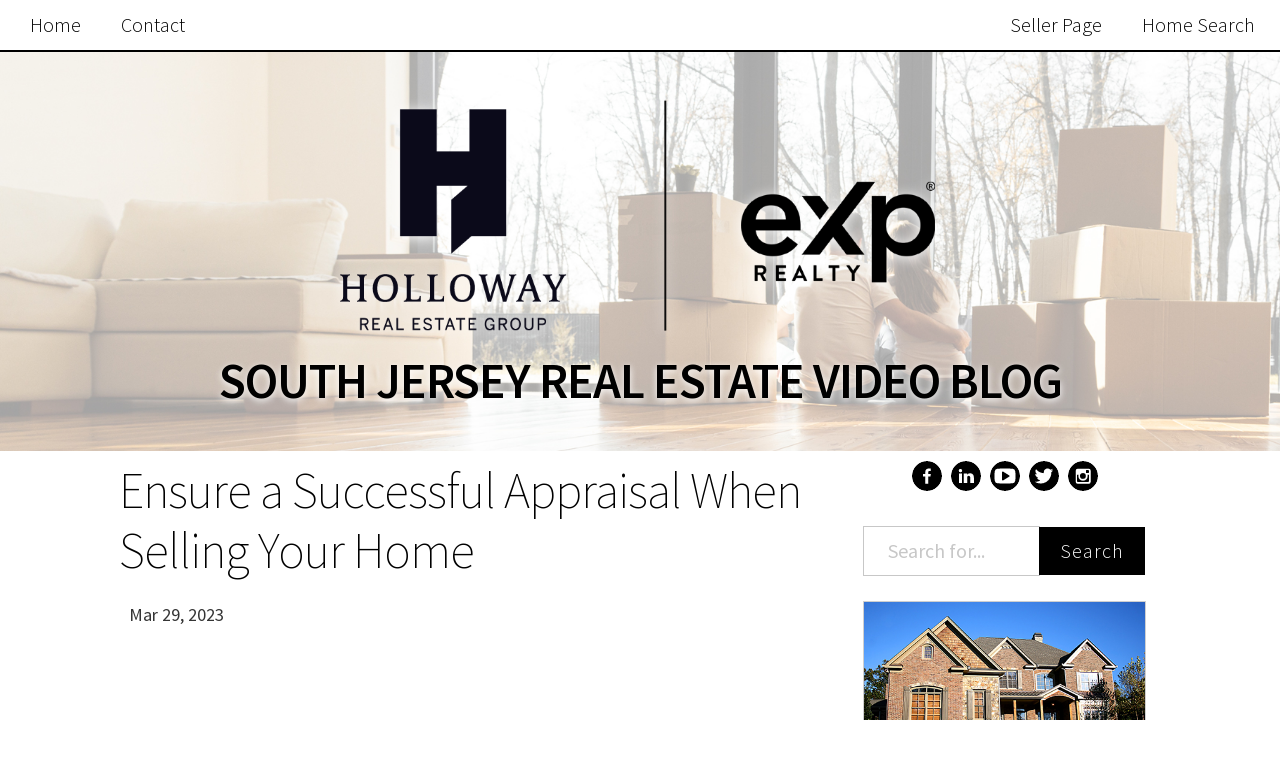

--- FILE ---
content_type: text/html; charset=utf-8
request_url: https://southjerseyrealestateblog.com/ensure-a-successful-appraisal-when-selling-your-home.html
body_size: 11205
content:
<!DOCTYPE html><html lang="en-us"><head>
	<link crossorigin="anonymous" href="https://maxcdn.bootstrapcdn.com/bootstrap/3.3.7/css/bootstrap.min.css" integrity="sha384-BVYiiSIFeK1dGmJRAkycuHAHRg32OmUcww7on3RYdg4Va+PmSTsz/K68vbdEjh4u" rel="stylesheet">
	  <link data-cms-original-href="/css/main.css" href="/css/main.css?_cchid=741cc6e07032be75c8795e5e7bed7cb6" rel="stylesheet">
		<meta charset="utf-8">
  <meta content="IE=edge" http-equiv="X-UA-Compatible">
	<meta content="width=device-width, initial-scale=1, maximum-scale=1, user-scalable=no" name="viewport">

  <title>Ensure a Successful Appraisal When Selling Your Home</title>
  <meta content="A few tips for sellers who are going through the appraisal process." name="description">

  <!-- fonts -->
  <link href="https://fonts.googleapis.com/css?family=Source+Sans+Pro:400,600,300,300italic,200" rel="stylesheet" type="text/css">
  <!-- style-->
  <link data-cms-original-href="/css/main.css" href="/css/main.css?_cchid=741cc6e07032be75c8795e5e7bed7cb6" rel="stylesheet">
  <link href="localhost:4000/ensure-a-successful-appraisal-when-selling-your-home.html" rel="canonical">
  <link href="localhost:4000/feed.xml" rel="alternate" title="South Jersey Real Estate Video Blog with Cristin Holloway" type="application/rss+xml">
  <!-- All that meta crap -->
  <meta content="A few tips for sellers who are going through the appraisal process." name="description">
  <meta content="en_US" name="content-language">
  <meta content="Cristin Holloway" name="author">
  <meta content="Brent Stradling" name="web_author">
  <meta content="Cristin Holloway" name="copyright">

  <!--Facebook -->
  <meta content="website" property="og:type">
  <meta content="Ensure a Successful Appraisal When Selling Your Home" property="og:title">
  <meta content="Ensure a Successful Appraisal When Selling Your Home" itemprop="name">
  <meta content="localhost:4000/ensure-a-successful-appraisal-when-selling-your-home.html" property="og:url">
  <meta content="Our mission at The Holloway Group is to be your best resource for South Jersey real estate advice. Whether you are a buyer, seller, or investor, our team of professionals can answer any questions you might have about real estate. If you are looking to buy or sell a home, you can get all the information and the latest updates, tips, and tricks from The The Holloway Group, your professional South and Central New Jersey Real Estate Agents." property="og:description">
  <meta content="South Jersey Real Estate Video Blog with Cristin Holloway" property="og:site_name">
  <meta content="en_US" property="og:locale">
  <meta content="" property="og:image">
  <meta content="" property="fb:admins">
  <meta content="true" property="og:rich_attachment">

  <!-- Oldschool meta content -->
  <meta content="Our mission at The Holloway Group is to be your best resource for South Jersey real estate advice. Whether you are a buyer, seller, or investor, our team of professionals can answer any questions you might have about real estate. If you are looking to buy or sell a home, you can get all the information and the latest updates, tips, and tricks from The The Holloway Group, your professional South and Central New Jersey Real Estate Agents." itemprop="description">
  <meta content="" name="keywords">
  <meta content="Copyright © 2023" name="copyright">
  <meta content="Cristin Holloway" name="author">
  <meta content="Brent Stradling, Emma Drews" name="designer">
  <meta content="cristin@njhousehunter.com" name="email">
  <meta content="index, follow" name="robots">
  <meta content="index, follow" name="googlebot">
  <link href="localhost:4000/humans.txt" rel="author" type="text/plain">
  <link href="" rel="author">

  <!-- ICONS HOLY CRAP -->
	<link data-cms-original-href="/img/favicons/apple-touch-icon.png" href="/img/favicons/apple-touch-icon.png?_cchid=ede06e7b90ef5e6091ab522a059b7942" rel="apple-touch-icon" sizes="76x76">
	<link data-cms-original-href="/img/favicons/favicon-32x32.png" href="/img/favicons/favicon-32x32.png?_cchid=5c98b683b33fc3784a21da44cdbf5b1b" rel="icon" sizes="32x32" type="image/png">
	<link data-cms-original-href="/img/favicons/favicon-16x16.png" href="/img/favicons/favicon-16x16.png?_cchid=59881f53ffc5ea6007adde49bbb07a51" rel="icon" sizes="16x16" type="image/png">
	<link href="/img/favicons/manifest.json" rel="manifest">
	<link color="#5bbad5" data-cms-original-href="/img/favicons/safari-pinned-tab.svg" href="/img/favicons/safari-pinned-tab.svg?_cchid=a45ebc2cda13dde01163c1f6908dabb7" rel="mask-icon">
	<meta content="#000000" name="theme-color">
</head>


	<body>
		
		<nav class="navbar navbar-fixed-top navbar-andross" role="navigation">
	<div class="navbar-header">
		<a class="navbar-brand visible-xs" data-target="#navbarCollapse" data-toggle="collapse" href="/">
		Holloway Real Estate Group</a>
		<button class="navbar-toggle" data-target="#navbarCollapse" data-toggle="collapse" type="button">
			<span class="sr-only">Toggle navigation</span>
			<i class="fa fa-bars fa-2x"></i>
		</button>
		<!--  -->
	</div>

 	<div class="collapse navbar-collapse" id="navbarCollapse">
		<ul class="nav navbar-nav navbar-left">
			<li><a href="/">Home</a></li>
			
			
			
		<li><a href="/contact" id="contact">Contact</a></li>
		

		</ul>
		<ul class="nav navbar-nav navbar-right">
			
			<li>
				
					<a class="cta" href="https://hollowayrealestategroup.com/home-valuation" target="_blank">
					
					Seller Page
				</a>
			</li>
			
			
			<li>
				
				<a class="cta" href="https://www.njhousehunter.com/results/" target="_blank">
				
					Home Search
				</a>
			</li>
			

		</ul>
</div></nav>

		<header id="hero">
<div class="hero-img" data-cms-original-style="background-image: url(/img/background.jpg); background-color: #999" style="background-image: url(/img/background.jpg?_cchid=bf679a9a1a4dfc991792842b1d44cbdc); background-color: #999">
        <!-- logo -->
        <a href="/"><img alt="" class="site-logo" data-cms-original-src="/img/logo.png" src="/img/logo.png?_cchid=c60de51ae340c8b54949350c3ba2f46c"></a>
        <!-- title -->
        <a href="/"><h1 class="site-title">South Jersey Real Estate Video Blog</h1></a>
			</div>
</header>


  	<div class="container-fluid">

				<div class="col-sm-12 visible-xs visible-sm sidebar">
					<nav class="socials center">
<ul>

<li>
	<a class="social-links" href="https://www.facebook.com/TheHollowayRealEstateGroup/" target="_blank">
		<svg data-name="facebook" id="facebook" viewBox="0 0 50 50" xmlns="http://www.w3.org/2000/svg"><title>Facebook</title><path d="M419.86,30.23a25,25,0,1,0,25,25A25,25,0,0,0,419.86,30.23ZM426,47h-2c-1.85,0-2,.77-2,2v3h4.2l-0.59,4H422V68h-5V56h-4V52h4V48.61c0-3.8,2.25-5.87,5.65-5.87a22.16,22.16,0,0,1,3.35.18V47Z" transform="translate(-394.86 -30.23)"></path></svg>
	</a>
</li>


<li>
	<a class="social-links" href="https://www.linkedin.com/in/cristin-holloway/" target="_blank">
		<svg id="LinkedIn" viewBox="0 0 50 50" xmlns="http://www.w3.org/2000/svg"><title>Linkedin</title><path d="M554.85,30.18a25,25,0,1,0,25,25A25,25,0,0,0,554.85,30.18ZM548,67h-5V51h5V67Zm-2.6-18h0a2.83,2.83,0,1,1,3-2.83,2.81,2.81,0,0,1-3,2.83ZM568,67h-6V58.48c0-2.15-.8-3.62-2.73-3.62a2.51,2.51,0,0,0-2.41,1.94A5,5,0,0,0,557,58.1V67h-6c0.06-14,0-16,0-16h6v2.3c0-1.1,2-2.65,4.84-2.65,3.51,0,6.16,2.3,6.16,7.21V67Z" transform="translate(-529.85 -30.18)"></path></svg>
	</a>
</li>



<li>
	<a class="social-links" href="https://www.youtube.com/channel/UCA4bN6De3RQcFVjrBbZOpuw?view_as=subscriber" target="_blank">
		<svg viewBox="0 0 50 50" xmlns="http://www.w3.org/2000/svg"><title>YouTube</title><path d="M31.91 23.95l-10-6.25a1.11 1.11 0 0 0-1.2 0 1.2 1.2 0 0 0-.57 1.09v12.5a1.2 1.2 0 0 0 .57 1.09 1.18 1.18 0 0 0 .57.16 1.09 1.09 0 0 0 .65-.2l10-6.25a1.24 1.24 0 0 0-.02-2.14z"></path><path d="M25 0a25 25 0 1 0 25 25A25 25 0 0 0 25 0zm16.88 33.48a4.43 4.43 0 0 1-3.77 3.54 117.21 117.21 0 0 1-13.11.49 117.21 117.21 0 0 1-13.11-.49 4.48 4.48 0 0 1-3.79-3.54A39.64 39.64 0 0 1 7.49 25a38.4 38.4 0 0 1 .65-8.43 4.46 4.46 0 0 1 3.77-3.54 117.22 117.22 0 0 1 13.11-.49 117.22 117.22 0 0 1 13.11.49 4.48 4.48 0 0 1 3.79 3.54 39.63 39.63 0 0 1 .61 8.48 38.4 38.4 0 0 1-.66 8.43z"></path></svg>
	</a>
</li>


<li>
	<a class="social-links" href="https://twitter.com/cholloway8" target="_blank">
		<svg id="Twitter" viewBox="0 0 50 50" xmlns="http://www.w3.org/2000/svg"><title>Twitter</title><path d="M559.51,92.38a25,25,0,1,0,25,25A25,25,0,0,0,559.51,92.38Zm12.23,18.73c0,0.27,0,.55,0,0.82,0,8.34-6.35,17.95-17.95,17.95a17.82,17.82,0,0,1-9.69-2.83,13.07,13.07,0,0,0,1.52.08,12.63,12.63,0,0,0,7.83-2.7,6.32,6.32,0,0,1-5.9-4.37,7.79,7.79,0,0,0,1.19.1,5.29,5.29,0,0,0,1.48-.21,6.47,6.47,0,0,1-5.24-6.19v-0.08a7.81,7.81,0,0,0,3,.8,6.22,6.22,0,0,1-2.72-5.25,6.3,6.3,0,0,1,.91-3.18,18,18,0,0,0,13,6.6,7.17,7.17,0,0,1-.14-1.45A6.32,6.32,0,0,1,570,106.87a12.42,12.42,0,0,0,4-1.52,6.29,6.29,0,0,1-2.77,3.48,12.64,12.64,0,0,0,3.63-1A13.55,13.55,0,0,1,571.73,111.11Z" transform="translate(-534.51 -92.38)"></path></svg>
	</a>
</li>


<li>
	<a class="social-links" href="https://www.instagram.com/hollowayrealestate/?hl=en" target="_blank">
		<svg class="instagram-icon" viewBox="0 0 50 50" xmlns="http://www.w3.org/2000/svg"><title>Instagram</title><path d="M25.01 29.82a4.87 4.87 0 1 0-5-4.87 4.95 4.95 0 0 0 5 4.87z"></path><path d="M32.79 25.14a7.77 7.77 0 0 1-15.54 0 9.56 9.56 0 0 1 .33-2.19h-2.7v10.7a1.69 1.69 0 0 0 1.39 1.3h17.4a1.49 1.49 0 0 0 1.21-1.3V22.93h-2.41a9.6 9.6 0 0 1 .32 2.21z"></path><path d="M25 0a25 25 0 1 0 25 25A25 25 0 0 0 25 0zm12.88 34.72a3.21 3.21 0 0 1-3.21 3.21H16.09a3.21 3.21 0 0 1-3.21-3.21V16.14a3.21 3.21 0 0 1 3.21-3.21h18.59a3.21 3.21 0 0 1 3.21 3.21v18.59z"></path><path d="M33.54 14.93h-2.83c-.62 0-.83.86-.83 1.48v2.69a.69.69 0 0 0 .83.84h2.83a1.13 1.13 0 0 0 1.34-.84v-2.69a1.68 1.68 0 0 0-1.34-1.48z"></path></svg>
	</a>
</li>




<!-- <li>
	<a class="social-links feedlink" data-clipboard-text="http://localhost:4000/feed.xml">
		<svg id="Rss" xmlns="http://www.w3.org/2000/svg" viewBox="0 0 50 50"><title>rss</title><path d="M559.51,147a25,25,0,1,0,25,25A25,25,0,0,0,559.51,147Zm-9.09,37.5a3.41,3.41,0,1,1,3.41-3.41A3.41,3.41,0,0,1,550.42,184.49Zm12.2-.62a1,1,0,0,1-.83.13h-2.4a0.94,0.94,0,0,1-1.12-.79A11.25,11.25,0,0,0,548,173.11a1,1,0,0,1-1-1v-2.4a0.71,0.71,0,0,1,.38-0.62,1,1,0,0,1,.77-0.09h0.09a14.32,14.32,0,0,1,10,4.44,15.38,15.38,0,0,1,4.65,9.8A0.7,0.7,0,0,1,562.61,183.87Zm9.07,0a1,1,0,0,1-.82.11h-2.54a1,1,0,0,1-1.14-.82,20.22,20.22,0,0,0-19.13-19,1,1,0,0,1-1.07-1v-2.54a1.7,1.7,0,0,1,.36-1.06,1.49,1.49,0,0,1,.79-0.56h0.05c6.22,1,12.06,3.17,16.46,7.59A25,25,0,0,1,572,183.05,1.08,1.08,0,0,1,571.69,183.89Z" transform="translate(-534.51 -146.99)"/></svg>
	</a>
	<div class="feedbox">
		RSS link copied to clipboard!
	</div>
</li> -->
</ul>
</nav>

					  <div class="search-box">
			<form action="/search.html" method="get">
				<div class="input-group">

      <input class="form-control search-input" id="search-box" name="query" placeholder="Search for..." type="text">
      <span class="input-group-btn">
        <button class="btn search-submit" type="submit" value="search">Search</button>
      </span>
		</div>
		</form>
  </div>

				</div>
			<div class="col-lg-7 col-md-7 col-lg-offset-1">


	<main>
		<!-- <div class="container"> -->
			<div class="row post-container">
				<a href="/ensure-a-successful-appraisal-when-selling-your-home.html"><h1 class="post-title" itemprop="name headline">Ensure a Successful Appraisal When Selling Your Home</h1></a>
				<time datetime="2023-03-29T07:00:00+00:00" itemprop="datePublished" style="display: none;">Mar 29, 2023</time>
				<p class="tag-container">
				</p><article class="post" itemscope="" itemtype="http://schema.org/BlogPosting">
					<div class="twelve columns post-content" itemprop="articleBody">
						<p><time datetime="2023-03-29T07:00:00+00:00" itemprop="datePublished">Mar 29, 2023</time></p>
						<iframe allowfullscreen="" frameborder="0" height="315" src="https://www.youtube.com/embed/DuiFSsFai9Y?rel=0" width="560"></iframe>

<p style="text-align:center; font-style:italic;">A few tips for sellers who are going through the appraisal process.</p>

<p>If you’re looking to sell your home in today’s market, you’re likely to have a lot of competition. With the market favoring sellers, it can be easy to assume that your home will sell quickly and at a high price. However, the appraisal process can present a challenge that can put a wrench in your plans if you’re not prepared. Here’s what you need to know to navigate the appraisal process successfully.</p>

<p><strong>1. Choose an experienced agent.</strong> The first step in ensuring that the appraisal process goes smoothly is to find an experienced agent. Your agent should price your home according to the market or market it so well that you can end the process with a pool of buyers who are willing to waive the contingency or bridge the gap of that contingency if needed. An experienced agent can guide you through the process, let you know what to expect, and advise you on where they think the appraisal might stand in the end.</p>

<p><strong>2. Meet the appraiser at the property.</strong> While the appraisal is done by an independent third party, your agent can still help ensure that the process goes smoothly. It is crucial that your agent meets the appraiser at the property during the appraisal appointment. This is done to help educate the appraiser on your home’s unique features, upgrades, and anything that might make it stand out from other homes in the area. Your agent can help ensure that the appraiser is aware of everything going on in your particular home.</p>

<p><a class="pullquote" href="https://twitter.com/home/?status=By staying involved, you can help ensure that you get the best possible outcome.%20localhost:4000/ensure-a-successful-appraisal-when-selling-your-home.html%20via%40" target="_blank">“By staying involved, you can help ensure that you get the best possible outcome.”</a></p>

<p><strong>3. Educate the appraiser.</strong> When meeting the appraiser at the property, your agent can provide information that might not be readily available to the appraiser. They might know the neighborhood and be able to pull comparable sales, but they may not know the unique features of your home. By educating the appraiser, you can help ensure that they have a complete understanding of your home’s value and that they take everything into account.</p>

<p><strong>4. Stay involved throughout the process.</strong> Once the appraisal is complete, it’s essential to stay involved throughout the process. If the appraisal comes back low, your agent can help you navigate your options. They might be able to negotiate with the buyer’s lender to get a higher appraisal or advise you on whether it’s in your best interest to take a lower offer. By staying involved, you can help ensure that you get the best possible outcome.</p>

<p>If you have any questions or concerns about the appraisal process or buying or selling a home in general, reach out to us by phone or email. We’re here to help you through every step of the process.</p>

					</div>
				</article>
			<p></p></div>
			<div class="row">
				<div class="post-share">
    <p class="light small">
        <em>Share this post:</em>
    </p>
    <ul class="socials center">
        <li>
            <a data-toggle="tooltip" href="https://twitter.com/intent/tweet?text=&quot;Ensure a Successful Appraisal When Selling Your Home&quot;%20localhost:4000/ensure-a-successful-appraisal-when-selling-your-home.html%20via%20@" itemprop="Twitter" onclick="window.open(this.href, 'twitter-share', 'width=550,height=235');return false;" title="Share on Twitter">
                <svg id="Twitter" viewBox="0 0 50 50" xmlns="http://www.w3.org/2000/svg"><title>twitter_be</title><path d="M559.51,92.38a25,25,0,1,0,25,25A25,25,0,0,0,559.51,92.38Zm12.23,18.73c0,0.27,0,.55,0,0.82,0,8.34-6.35,17.95-17.95,17.95a17.82,17.82,0,0,1-9.69-2.83,13.07,13.07,0,0,0,1.52.08,12.63,12.63,0,0,0,7.83-2.7,6.32,6.32,0,0,1-5.9-4.37,7.79,7.79,0,0,0,1.19.1,5.29,5.29,0,0,0,1.48-.21,6.47,6.47,0,0,1-5.24-6.19v-0.08a7.81,7.81,0,0,0,3,.8,6.22,6.22,0,0,1-2.72-5.25,6.3,6.3,0,0,1,.91-3.18,18,18,0,0,0,13,6.6,7.17,7.17,0,0,1-.14-1.45A6.32,6.32,0,0,1,570,106.87a12.42,12.42,0,0,0,4-1.52,6.29,6.29,0,0,1-2.77,3.48,12.64,12.64,0,0,0,3.63-1A13.55,13.55,0,0,1,571.73,111.11Z" transform="translate(-534.51 -92.38)"></path></svg>
            </a>
        </li>
        <li>
            <a data-toggle="tooltip" href="https://www.facebook.com/sharer/sharer.php?u=localhost:4000/ensure-a-successful-appraisal-when-selling-your-home.html" itemprop="Facebook" onclick="window.open(this.href, 'facebook-share','width=580,height=296');return false;" title="Share on Facebook">
                <svg id="facebook" viewBox="0 0 50 50" xmlns="http://www.w3.org/2000/svg"><title>fb_be</title><path d="M419.86,30.23a25,25,0,1,0,25,25A25,25,0,0,0,419.86,30.23ZM426,47h-2c-1.85,0-2,.77-2,2v3h4.2l-0.59,4H422V68h-5V56h-4V52h4V48.61c0-3.8,2.25-5.87,5.65-5.87a22.16,22.16,0,0,1,3.35.18V47Z" transform="translate(-394.86 -30.23)"></path></svg>
            </a>
        </li>
        <li>
            <a data-toggle="tooltip" href="https://plus.google.com/share?url=localhost:4000/ensure-a-successful-appraisal-when-selling-your-home.html" itemprop="GooglePlus" onclick="window.open(this.href, 'google-plus-share', 'width=490,height=530');return false;" title="Share on Google plus">
                <svg data-name="Google plus" id="Google_plus" viewBox="0 0 51.86 50" xmlns="http://www.w3.org/2000/svg"><path d="M419.86,89.5c-14.32,0-25.93,11.19-25.93,25s11.61,25,25.93,25,25.93-11.19,25.93-25S434.18,89.5,419.86,89.5ZM412.45,127a12.68,12.68,0,0,1-12.87-14c0.81-6.69,7.24-11.58,14.19-10.94a12.5,12.5,0,0,1,6.72,2.67,0.74,0.74,0,0,1,0,1.12l-2.38,2.2a0.81,0.81,0,0,1-1,0,7.53,7.53,0,0,0-4.65-1.49,7.9,7.9,0,1,0,0,15.79c4.28,0,6.33-2.49,7.07-4.37a0.77,0.77,0,0,0-.75-1h-5.53c-0.44,0-.24-0.33-0.24-0.76v-2.77c0-.42-0.2-0.47.24-0.47H424a0.68,0.68,0,0,1,.79.52,8.81,8.81,0,0,1,.1,1.35C424.9,122,419.93,127,412.45,127Zm27-11h-2.11c-0.44,0-.33.63-0.33,1.05v2a1.45,1.45,0,0,1-1.26.91h-2.13c-0.44,0-1.61-.49-1.61-0.91v-2c0-.42.47-1.05,0-1.05h-2.11c-0.44,0-.92-0.05-0.92-0.47v-2.05c0-.42.48-0.47,0.92-0.47H432c0.44,0,0-.63,0-1.05v-2c0-.42,1.18-0.91,1.61-0.91h2.13a1.45,1.45,0,0,1,1.26.91v2c0,0.42-.11,1.05.33,1.05h2.11c0.44,0,1.56.05,1.56,0.47v2.05C441,115.95,439.88,116,439.44,116Z" transform="translate(-393.93 -89.5)"></path></svg>
            </a>
        </li>
    </ul>
</div>

			</div>
		<!-- </div> -->
	</main>
			</div>
			<div class="col-md-5 col-lg-3 hidden-sm hidden-xs sidebar">
				<nav class="socials center">
<ul>

<li>
	<a class="social-links" href="https://www.facebook.com/TheHollowayRealEstateGroup/" target="_blank">
		<svg data-name="facebook" id="facebook" viewBox="0 0 50 50" xmlns="http://www.w3.org/2000/svg"><title>Facebook</title><path d="M419.86,30.23a25,25,0,1,0,25,25A25,25,0,0,0,419.86,30.23ZM426,47h-2c-1.85,0-2,.77-2,2v3h4.2l-0.59,4H422V68h-5V56h-4V52h4V48.61c0-3.8,2.25-5.87,5.65-5.87a22.16,22.16,0,0,1,3.35.18V47Z" transform="translate(-394.86 -30.23)"></path></svg>
	</a>
</li>


<li>
	<a class="social-links" href="https://www.linkedin.com/in/cristin-holloway/" target="_blank">
		<svg id="LinkedIn" viewBox="0 0 50 50" xmlns="http://www.w3.org/2000/svg"><title>Linkedin</title><path d="M554.85,30.18a25,25,0,1,0,25,25A25,25,0,0,0,554.85,30.18ZM548,67h-5V51h5V67Zm-2.6-18h0a2.83,2.83,0,1,1,3-2.83,2.81,2.81,0,0,1-3,2.83ZM568,67h-6V58.48c0-2.15-.8-3.62-2.73-3.62a2.51,2.51,0,0,0-2.41,1.94A5,5,0,0,0,557,58.1V67h-6c0.06-14,0-16,0-16h6v2.3c0-1.1,2-2.65,4.84-2.65,3.51,0,6.16,2.3,6.16,7.21V67Z" transform="translate(-529.85 -30.18)"></path></svg>
	</a>
</li>



<li>
	<a class="social-links" href="https://www.youtube.com/channel/UCA4bN6De3RQcFVjrBbZOpuw?view_as=subscriber" target="_blank">
		<svg viewBox="0 0 50 50" xmlns="http://www.w3.org/2000/svg"><title>YouTube</title><path d="M31.91 23.95l-10-6.25a1.11 1.11 0 0 0-1.2 0 1.2 1.2 0 0 0-.57 1.09v12.5a1.2 1.2 0 0 0 .57 1.09 1.18 1.18 0 0 0 .57.16 1.09 1.09 0 0 0 .65-.2l10-6.25a1.24 1.24 0 0 0-.02-2.14z"></path><path d="M25 0a25 25 0 1 0 25 25A25 25 0 0 0 25 0zm16.88 33.48a4.43 4.43 0 0 1-3.77 3.54 117.21 117.21 0 0 1-13.11.49 117.21 117.21 0 0 1-13.11-.49 4.48 4.48 0 0 1-3.79-3.54A39.64 39.64 0 0 1 7.49 25a38.4 38.4 0 0 1 .65-8.43 4.46 4.46 0 0 1 3.77-3.54 117.22 117.22 0 0 1 13.11-.49 117.22 117.22 0 0 1 13.11.49 4.48 4.48 0 0 1 3.79 3.54 39.63 39.63 0 0 1 .61 8.48 38.4 38.4 0 0 1-.66 8.43z"></path></svg>
	</a>
</li>


<li>
	<a class="social-links" href="https://twitter.com/cholloway8" target="_blank">
		<svg id="Twitter" viewBox="0 0 50 50" xmlns="http://www.w3.org/2000/svg"><title>Twitter</title><path d="M559.51,92.38a25,25,0,1,0,25,25A25,25,0,0,0,559.51,92.38Zm12.23,18.73c0,0.27,0,.55,0,0.82,0,8.34-6.35,17.95-17.95,17.95a17.82,17.82,0,0,1-9.69-2.83,13.07,13.07,0,0,0,1.52.08,12.63,12.63,0,0,0,7.83-2.7,6.32,6.32,0,0,1-5.9-4.37,7.79,7.79,0,0,0,1.19.1,5.29,5.29,0,0,0,1.48-.21,6.47,6.47,0,0,1-5.24-6.19v-0.08a7.81,7.81,0,0,0,3,.8,6.22,6.22,0,0,1-2.72-5.25,6.3,6.3,0,0,1,.91-3.18,18,18,0,0,0,13,6.6,7.17,7.17,0,0,1-.14-1.45A6.32,6.32,0,0,1,570,106.87a12.42,12.42,0,0,0,4-1.52,6.29,6.29,0,0,1-2.77,3.48,12.64,12.64,0,0,0,3.63-1A13.55,13.55,0,0,1,571.73,111.11Z" transform="translate(-534.51 -92.38)"></path></svg>
	</a>
</li>


<li>
	<a class="social-links" href="https://www.instagram.com/hollowayrealestate/?hl=en" target="_blank">
		<svg class="instagram-icon" viewBox="0 0 50 50" xmlns="http://www.w3.org/2000/svg"><title>Instagram</title><path d="M25.01 29.82a4.87 4.87 0 1 0-5-4.87 4.95 4.95 0 0 0 5 4.87z"></path><path d="M32.79 25.14a7.77 7.77 0 0 1-15.54 0 9.56 9.56 0 0 1 .33-2.19h-2.7v10.7a1.69 1.69 0 0 0 1.39 1.3h17.4a1.49 1.49 0 0 0 1.21-1.3V22.93h-2.41a9.6 9.6 0 0 1 .32 2.21z"></path><path d="M25 0a25 25 0 1 0 25 25A25 25 0 0 0 25 0zm12.88 34.72a3.21 3.21 0 0 1-3.21 3.21H16.09a3.21 3.21 0 0 1-3.21-3.21V16.14a3.21 3.21 0 0 1 3.21-3.21h18.59a3.21 3.21 0 0 1 3.21 3.21v18.59z"></path><path d="M33.54 14.93h-2.83c-.62 0-.83.86-.83 1.48v2.69a.69.69 0 0 0 .83.84h2.83a1.13 1.13 0 0 0 1.34-.84v-2.69a1.68 1.68 0 0 0-1.34-1.48z"></path></svg>
	</a>
</li>




<!-- <li>
	<a class="social-links feedlink" data-clipboard-text="http://localhost:4000/feed.xml">
		<svg id="Rss" xmlns="http://www.w3.org/2000/svg" viewBox="0 0 50 50"><title>rss</title><path d="M559.51,147a25,25,0,1,0,25,25A25,25,0,0,0,559.51,147Zm-9.09,37.5a3.41,3.41,0,1,1,3.41-3.41A3.41,3.41,0,0,1,550.42,184.49Zm12.2-.62a1,1,0,0,1-.83.13h-2.4a0.94,0.94,0,0,1-1.12-.79A11.25,11.25,0,0,0,548,173.11a1,1,0,0,1-1-1v-2.4a0.71,0.71,0,0,1,.38-0.62,1,1,0,0,1,.77-0.09h0.09a14.32,14.32,0,0,1,10,4.44,15.38,15.38,0,0,1,4.65,9.8A0.7,0.7,0,0,1,562.61,183.87Zm9.07,0a1,1,0,0,1-.82.11h-2.54a1,1,0,0,1-1.14-.82,20.22,20.22,0,0,0-19.13-19,1,1,0,0,1-1.07-1v-2.54a1.7,1.7,0,0,1,.36-1.06,1.49,1.49,0,0,1,.79-0.56h0.05c6.22,1,12.06,3.17,16.46,7.59A25,25,0,0,1,572,183.05,1.08,1.08,0,0,1,571.69,183.89Z" transform="translate(-534.51 -146.99)"/></svg>
	</a>
	<div class="feedbox">
		RSS link copied to clipboard!
	</div>
</li> -->
</ul>
</nav>

				  <div class="search-box">
			<form action="/search.html" method="get">
				<div class="input-group">

      <input class="form-control search-input" id="search-box" name="query" placeholder="Search for..." type="text">
      <span class="input-group-btn">
        <button class="btn search-submit" type="submit" value="search">Search</button>
      </span>
		</div>
		</form>
  </div>

				
				
<div class="cta-sidebar-container">
	<div class="cta-img-container">
		
		<a href="https://hollowayrealestategroup.com/home-valuation" target="_blank">
		
		<img alt="" data-cms-original-src="/img/cta-images/001.jpg" src="/img/cta-images/001.jpg?_cchid=0969193574e63f40ef687f941109e81e">
	</a>
	</div>
	<h5>What’s Your South Jersey Home Worth?</h5>
	<p>
		Are you thinking of selling your home or interested in learning about home prices in your neighborhood? We can help you.
	</p>
	<div class="ctacontainer">
		
		<a class="ctalink" href="https://hollowayrealestategroup.com/home-valuation" target="_blank">
			Seller Page
		</a>
		
	</div>
</div>


<div class="cta-sidebar-container">
	<div class="cta-img-container">
		
		<a href="https://www.njhousehunter.com/results/" target="_blank">
		
		<img alt="" data-cms-original-src="/img/cta-images/002.jpg" src="/img/cta-images/002.jpg?_cchid=0a8a86f34baea258262d5aa2c0acbffe">
	</a>
	</div>
	<h5>Looking for a South Jersey Home?</h5>
	<p>
		Search the entire MLS for your South Jersey home.
	</p>
	<div class="ctacontainer">
		
		<a class="ctalink" href="https://www.njhousehunter.com/results/" target="_blank">
			Home Search
		</a>
		
	</div>
</div>

				  <div class="library-container">
			<h5>Post Library</h5>
			<hr>
			
					<div class="catbloc" id="MarketUpdate">
							<li>
								<label class="tree-toggle nav-header">Market Update</label>
							<ul class="nav nav-list tree" style="display: none;">
								 
									 
										 
									 
								 
									 
										 
											 <li>
												 <!-- <time>August 12, 2022</time> -->
												 <a href="/what-to-know-about-our-slowing-market.html">
													 What To Know About Our Slowing Market
												 </a>
											 </li>
										 
									 
										 
											 <li>
												 <!-- <time>January 13, 2022</time> -->
												 <a href="/predicting-the-2022-real-estate-market.html">
													 Predicting the 2022 Real Estate Market
												 </a>
											 </li>
										 
									 
										 
											 <li>
												 <!-- <time>June 10, 2021</time> -->
												 <a href="/theres-no-need-to-worry-about-a-housing-bubble.html">
													 There’s No Need to Worry About a Housing Bubble 
												 </a>
											 </li>
										 
									 
										 
											 <li>
												 <!-- <time>January 12, 2021</time> -->
												 <a href="/q-how-did-2020-effect-home-preferences.html">
													 Q: How Did 2020 Effect Home Preferences?
												 </a>
											 </li>
										 
									 
										 
											 <li>
												 <!-- <time>December 17, 2020</time> -->
												 <a href="/q-hows-our-market-as-we-head-into-2021.html">
													 Q: How’s Our Market as We Head Into 2021?
												 </a>
											 </li>
										 
									 
										 
											 <li>
												 <!-- <time>July 14, 2020</time> -->
												 <a href="/june-2020-south-jersey-real-estate-market-update.html">
													 June 2020 South Jersey Real Estate Market Update
												 </a>
											 </li>
										 
									 
										 
											 <li>
												 <!-- <time>June 19, 2020</time> -->
												 <a href="/welcome-to-our-blog.html">
													 Welcome To Our Blog
												 </a>
											 </li>
										 
									 
								 
							</ul>
							</li>
					</div>
			
					<div class="catbloc" id="RealEstate">
							<li>
								<label class="tree-toggle nav-header">Real Estate</label>
							<ul class="nav nav-list tree" style="display: none;">
								 
									 
										 
									 
								 
									 
										 
											 <li>
												 <!-- <time>November 28, 2023</time> -->
												 <a href="/homeowners-avoid-these-common-home-selling-pitfalls.html">
													 Homeowners: Avoid These Common Home Selling Pitfalls
												 </a>
											 </li>
										 
									 
										 
											 <li>
												 <!-- <time>November 13, 2023</time> -->
												 <a href="/3-ways-to-slash-your-interest-rates.html">
													 3 Ways To Lower Your Interest Rates!
												 </a>
											 </li>
										 
									 
										 
											 <li>
												 <!-- <time>November 1, 2023</time> -->
												 <a href="/sell-your-house-quickly-and-get-the-best-price-with-3-expert-tips.html">
													 Sell Your House Quickly and Get the Best Price With 3 Expert Tips
												 </a>
											 </li>
										 
									 
										 
											 <li>
												 <!-- <time>October 17, 2023</time> -->
												 <a href="/buying-your-dream-home-here-s-how-to-stand-out-as-a-serious-buyer.html">
													 Buying Your Dream Home? Here's How To Stand Out as a Serious Buyer
												 </a>
											 </li>
										 
									 
										 
											 <li>
												 <!-- <time>October 3, 2023</time> -->
												 <a href="/jporleans-medford-run-where-community-meets-contemporary-living.html">
													 JPOrleans Medford Run: Where Community Meets Contemporary Living
												 </a>
											 </li>
										 
									 
										 
											 <li>
												 <!-- <time>July 20, 2023</time> -->
												 <a href="/3-easy-tips-to-sell-your-home-fast.html">
													 3 Tips To Help You Sell Your Home Immediately
												 </a>
											 </li>
										 
									 
										 
											 <li>
												 <!-- <time>June 27, 2023</time> -->
												 <a href="/get-the-most-money-for-your-sale-the-power-of-professional-home-pricing.html">
													 Get the Most Money for Your Sale: The Power of Professional Home Pricing
												 </a>
											 </li>
										 
									 
										 
											 <li>
												 <!-- <time>April 11, 2023</time> -->
												 <a href="/the-3-ways-to-make-money-in-real-estate.html">
													 The 3 Ways To Make Money in Real Estate
												 </a>
											 </li>
										 
									 
										 
											 <li>
												 <!-- <time>March 29, 2023</time> -->
												 <a href="/ensure-a-successful-appraisal-when-selling-your-home.html">
													 Ensure a Successful Appraisal When Selling Your Home
												 </a>
											 </li>
										 
									 
										 
											 <li>
												 <!-- <time>February 28, 2023</time> -->
												 <a href="/how-to-sell-a-home-that-needs-repairs.html">
													 How To Sell a Home That Needs Repairs
												 </a>
											 </li>
										 
									 
										 
											 <li>
												 <!-- <time>February 2, 2023</time> -->
												 <a href="/projects-that-will-give-you-the-biggest-roi.html">
													 Projects That Will Give You the Biggest ROI
												 </a>
											 </li>
										 
									 
										 
											 <li>
												 <!-- <time>October 4, 2022</time> -->
												 <a href="/nominate-a-local-community-member-in-need.html">
													 Nominate a Local Community Member in Need
												 </a>
											 </li>
										 
									 
										 
											 <li>
												 <!-- <time>June 20, 2022</time> -->
												 <a href="/make-upsizing-easy-with-2-simple-steps.html">
													 Make Upsizing Easy With 2 Simple Steps
												 </a>
											 </li>
										 
									 
										 
											 <li>
												 <!-- <time>June 6, 2022</time> -->
												 <a href="/what-must-sellers-reveal-in-disclosures.html">
													 What Must Sellers Reveal in Disclosures?
												 </a>
											 </li>
										 
									 
										 
											 <li>
												 <!-- <time>April 5, 2022</time> -->
												 <a href="/how-experienced-agents-can-help-you.html">
													 How Experienced Agents Can Help You
												 </a>
											 </li>
										 
									 
										 
											 <li>
												 <!-- <time>March 21, 2022</time> -->
												 <a href="/finding-your-next-house.html">
													 Finding Your Next House
												 </a>
											 </li>
										 
									 
										 
											 <li>
												 <!-- <time>January 27, 2022</time> -->
												 <a href="/how-backup-offers-can-help-buyers.html">
													 How Backup Offers Can Help Buyers
												 </a>
											 </li>
										 
									 
										 
											 <li>
												 <!-- <time>June 24, 2021</time> -->
												 <a href="/sifting-through-multiple-offers.html">
													 Sifting Through Multiple Offers
												 </a>
											 </li>
										 
									 
										 
											 <li>
												 <!-- <time>June 10, 2021</time> -->
												 <a href="/theres-no-need-to-worry-about-a-housing-bubble.html">
													 There’s No Need to Worry About a Housing Bubble 
												 </a>
											 </li>
										 
									 
										 
											 <li>
												 <!-- <time>May 5, 2021</time> -->
												 <a href="/3-ways-buyers-can-compete-in-this-market.html">
													 3 Ways Buyers Can Compete in This Market
												 </a>
											 </li>
										 
									 
										 
											 <li>
												 <!-- <time>June 19, 2020</time> -->
												 <a href="/welcome-to-our-blog.html">
													 Welcome To Our Blog
												 </a>
											 </li>
										 
									 
								 
							</ul>
							</li>
					</div>
			
					<div class="catbloc" id="HomeSellerTips">
							<li>
								<label class="tree-toggle nav-header">Home Seller Tips</label>
							<ul class="nav nav-list tree" style="display: none;">
								 
									 
										 
									 
								 
									 
										 
											 <li>
												 <!-- <time>November 28, 2023</time> -->
												 <a href="/homeowners-avoid-these-common-home-selling-pitfalls.html">
													 Homeowners: Avoid These Common Home Selling Pitfalls
												 </a>
											 </li>
										 
									 
										 
											 <li>
												 <!-- <time>November 1, 2023</time> -->
												 <a href="/sell-your-house-quickly-and-get-the-best-price-with-3-expert-tips.html">
													 Sell Your House Quickly and Get the Best Price With 3 Expert Tips
												 </a>
											 </li>
										 
									 
										 
											 <li>
												 <!-- <time>October 3, 2023</time> -->
												 <a href="/jporleans-medford-run-where-community-meets-contemporary-living.html">
													 JPOrleans Medford Run: Where Community Meets Contemporary Living
												 </a>
											 </li>
										 
									 
										 
											 <li>
												 <!-- <time>July 20, 2023</time> -->
												 <a href="/3-easy-tips-to-sell-your-home-fast.html">
													 3 Tips To Help You Sell Your Home Immediately
												 </a>
											 </li>
										 
									 
										 
											 <li>
												 <!-- <time>June 27, 2023</time> -->
												 <a href="/get-the-most-money-for-your-sale-the-power-of-professional-home-pricing.html">
													 Get the Most Money for Your Sale: The Power of Professional Home Pricing
												 </a>
											 </li>
										 
									 
										 
											 <li>
												 <!-- <time>May 5, 2023</time> -->
												 <a href="/how-to-make-real-estate-investments-lucrative.html">
													 How To Make Real Estate Investments Lucrative
												 </a>
											 </li>
										 
									 
										 
											 <li>
												 <!-- <time>March 29, 2023</time> -->
												 <a href="/ensure-a-successful-appraisal-when-selling-your-home.html">
													 Ensure a Successful Appraisal When Selling Your Home
												 </a>
											 </li>
										 
									 
										 
											 <li>
												 <!-- <time>February 28, 2023</time> -->
												 <a href="/how-to-sell-a-home-that-needs-repairs.html">
													 How To Sell a Home That Needs Repairs
												 </a>
											 </li>
										 
									 
										 
											 <li>
												 <!-- <time>February 2, 2023</time> -->
												 <a href="/projects-that-will-give-you-the-biggest-roi.html">
													 Projects That Will Give You the Biggest ROI
												 </a>
											 </li>
										 
									 
										 
											 <li>
												 <!-- <time>October 12, 2022</time> -->
												 <a href="/your-appraisal-came-in-lowwhat-now.html">
													 Your Appraisal Came in Low—What Now?
												 </a>
											 </li>
										 
									 
										 
											 <li>
												 <!-- <time>June 6, 2022</time> -->
												 <a href="/what-must-sellers-reveal-in-disclosures.html">
													 What Must Sellers Reveal in Disclosures?
												 </a>
											 </li>
										 
									 
										 
											 <li>
												 <!-- <time>April 5, 2022</time> -->
												 <a href="/how-experienced-agents-can-help-you.html">
													 How Experienced Agents Can Help You
												 </a>
											 </li>
										 
									 
										 
											 <li>
												 <!-- <time>November 11, 2021</time> -->
												 <a href="/2-options-for-contingent-sellers.html">
													 2 Options for Contingent Sellers
												 </a>
											 </li>
										 
									 
										 
											 <li>
												 <!-- <time>June 24, 2021</time> -->
												 <a href="/sifting-through-multiple-offers.html">
													 Sifting Through Multiple Offers
												 </a>
											 </li>
										 
									 
										 
											 <li>
												 <!-- <time>April 21, 2021</time> -->
												 <a href="/3-reasons-why-selling-now-is-a-good-idea.html">
													 3 Reasons Why Selling Now Is a Good Idea
												 </a>
											 </li>
										 
									 
										 
											 <li>
												 <!-- <time>March 26, 2021</time> -->
												 <a href="/5-common-mistakes-people-make-when-selling-their-homes.html">
													 5 Common Mistakes People Make When Selling Their Homes
												 </a>
											 </li>
										 
									 
										 
											 <li>
												 <!-- <time>September 15, 2020</time> -->
												 <a href="/q-which-home-projects-bear-the-best-roi.html">
													 Q: Which Home Projects Bear the Best ROI?
												 </a>
											 </li>
										 
									 
										 
											 <li>
												 <!-- <time>July 29, 2020</time> -->
												 <a href="/q-does-a-quick-offer-mean-a-home-is-underpriced.html">
													 Q: Does a Quick Offer Mean a Home Is Underpriced?
												 </a>
											 </li>
										 
									 
										 
											 <li>
												 <!-- <time>June 19, 2020</time> -->
												 <a href="/welcome-to-our-blog.html">
													 Welcome To Our Blog
												 </a>
											 </li>
										 
									 
								 
							</ul>
							</li>
					</div>
			
					<div class="catbloc" id="HomeBuyerTips">
							<li>
								<label class="tree-toggle nav-header">Home Buyer Tips</label>
							<ul class="nav nav-list tree" style="display: none;">
								 
									 
										 
									 
								 
									 
										 
											 <li>
												 <!-- <time>November 13, 2023</time> -->
												 <a href="/3-ways-to-slash-your-interest-rates.html">
													 3 Ways To Lower Your Interest Rates!
												 </a>
											 </li>
										 
									 
										 
											 <li>
												 <!-- <time>October 17, 2023</time> -->
												 <a href="/buying-your-dream-home-here-s-how-to-stand-out-as-a-serious-buyer.html">
													 Buying Your Dream Home? Here's How To Stand Out as a Serious Buyer
												 </a>
											 </li>
										 
									 
										 
											 <li>
												 <!-- <time>August 24, 2022</time> -->
												 <a href="/how-buyers-can-combat-rising-interest-rates.html">
													 How Buyers Can Combat Rising Interest Rates
												 </a>
											 </li>
										 
									 
										 
											 <li>
												 <!-- <time>June 20, 2022</time> -->
												 <a href="/make-upsizing-easy-with-2-simple-steps.html">
													 Make Upsizing Easy With 2 Simple Steps
												 </a>
											 </li>
										 
									 
										 
											 <li>
												 <!-- <time>April 5, 2022</time> -->
												 <a href="/how-experienced-agents-can-help-you.html">
													 How Experienced Agents Can Help You
												 </a>
											 </li>
										 
									 
										 
											 <li>
												 <!-- <time>March 21, 2022</time> -->
												 <a href="/finding-your-next-house.html">
													 Finding Your Next House
												 </a>
											 </li>
										 
									 
										 
											 <li>
												 <!-- <time>January 27, 2022</time> -->
												 <a href="/how-backup-offers-can-help-buyers.html">
													 How Backup Offers Can Help Buyers
												 </a>
											 </li>
										 
									 
										 
											 <li>
												 <!-- <time>May 5, 2021</time> -->
												 <a href="/3-ways-buyers-can-compete-in-this-market.html">
													 3 Ways Buyers Can Compete in This Market
												 </a>
											 </li>
										 
									 
										 
											 <li>
												 <!-- <time>November 19, 2020</time> -->
												 <a href="/q-should-i-sell-my-home-in-winter.html">
													 Q: Should I Sell My Home in Winter?
												 </a>
											 </li>
										 
									 
										 
											 <li>
												 <!-- <time>November 3, 2020</time> -->
												 <a href="/q-what-should-buyers-expect-from-the-process.html">
													 Q: What Should Buyers Expect From the Process?
												 </a>
											 </li>
										 
									 
								 
							</ul>
							</li>
					</div>
			
  </div>

				
	
		
		
		

			</div>
		</div>
		<div class="container-fluid gray hidden-sm hidden-xs">
		<div class="row">
			<div class="col-lg-10 col-lg-offset-1">

				<h4>About Cristin Holloway</h4>
			</div>
		</div>
	<div class="row">
		<div class="about-container">
		<div class="col-lg-3 col-md-4 hidden-sm hidden-xs">

				<div class="client-image-container">
					<img alt="" class="client-image" data-cms-original-src="/img/headshot.jpg" src="/img/headshot.jpg?_cchid=92f84b886b3ffebc00a0a013d2cc5121">
				</div><br>
			</div>
		<div class="col-lg-6 col-md-8 hidden-sm hidden-xs about-text">
			<p>Cristin M. Holloway of eXp Realty has almost 20 years of experience in business, marketing and strategic planning. Before moving into real estate, she spent five years as the President/CEO of Big Brothers Big Sisters of Burlington County and then a year as Chief Operating Officer of a newly merged organization, Big Brothers Big Sisters of Burlington, Camden &amp; Gloucester Counties. Previously, she was the Director of Operations for Community Options, Inc. a nationally based non-profit organization located in Princeton. She also worked as a Fund Raising Director for the American Heart Association in Philadelphia.</p>

<p>From 2011-2019, Cristin has been recognized by Philadelphia Magazine as a Five Star Real Estate Agent, an honor nominated by past clients and given to less than 7% of area Realtors. She has also achieved the NJ Association of Realtors Platinum Award for the last four years.</p>

<p>Cristin holds a Bachelor’s Degree in Business and a Master’s Degree in Administrative Science from Fairleigh Dickinson University and is a certified Short Sale and Foreclosure Resource through the National Association of Realtors.</p>

		</div>
		<div class="col-lg-3">
			<p class="contact-text">
				<b>Cristin Holloway</b><br>
				
				Holloway Real Estate Group<br>
				
				eXp Realty<br>
				
				102 Centre Blvd, Suite J, Marlton, NJ 08053<br>
				
				856-267-5496<br>
				
				<a href="mailto:cristin@njhousehunter.com" target="_blank">cristin@njhousehunter.com</a><br>
				<a href="http://njhousehunter.com" target="_blank">njhousehunter.com</a><br>
			</p>
		</div>
	</div>
</div>
</div>

		<div class="testimonial-area">
		
</div>

		<button id="myBtn" onclick="topFunction()" title="Go to top"><i aria-hidden="true" class="fa fa-arrow-up"></i></button>


<script>
// When the user scrolls down 20px from the top of the document, show the button
window.onscroll = function() {scrollFunction()};

function scrollFunction() {
    if (document.body.scrollTop > 20 || document.documentElement.scrollTop > 20) {
        document.getElementById("myBtn").style.display = "block";
    } else {
        document.getElementById("myBtn").style.display = "none";
    }
}

// When the user clicks on the button, scroll to the top of the document
function topFunction() {
    document.body.scrollTop = 0;
    document.documentElement.scrollTop = 0;
}
</script>

		<nav class="navbar-andross-bottom navbar-fixed-bottom visible-xs">
  <div class="container-fluid">
    <ul class="nav navbar-nav">
			<li><a href="tel:856-267-5496"><img alt="" data-cms-original-src="/img/phone.png" src="/img/phone.png?_cchid=0d11fa37ab52ebe2f125c3aefa1ba4db"></a></li>
      <li><a href="/contact/" id="contact-bottom"><img alt="" data-cms-original-src="/img/envelope.png" src="/img/envelope.png?_cchid=dd52e766bb5a20470c5ef1f9326640a3"></a></li>
    </ul>
  </div>
</nav>

		<div class="container-fluid footer">
<div class="container footer">
	    <div class="row footer-pad">
	      
	      
	        <div class="col-sm-3">
	          <span itemprop="founder">Cristin Holloway</span>
						
	        </div>
	        <div class="col-sm-3">
	          <span itemprop="brand">Holloway Real Estate Group</span>
	        </div>
	        <div class="col-sm-3">
	          <span itemprop="branchof">eXp Realty</span>
	        </div>
	        <div class="col-sm-3">
	          <address itemprop="address">102 Centre Blvd, Suite J, Marlton, NJ 08053</address>
	        </div>
	      
	    </div>
	    <hr>
	    <div class="row">
	      <div class="col-sm-4">
					
	        <a href="tel:1-856-267-5496" itemprop="telephone">856-267-5496</a>
					

	      </div>
	      <div class="col-sm-4"><a href="mailto:cristin@njhousehunter.com">cristin@njhousehunter.com</a></div>
	      <div class="col-sm-4"><a href="http://njhousehunter.com" target="_blank">njhousehunter.com</a></div>
	    </div>
	    <div class="row">
	      <div class="twelve columns footer-socials">
	        <nav class="socials center">
<ul>

<li>
	<a class="social-links" href="https://www.facebook.com/TheHollowayRealEstateGroup/" target="_blank">
		<svg data-name="facebook" id="facebook" viewBox="0 0 50 50" xmlns="http://www.w3.org/2000/svg"><title>Facebook</title><path d="M419.86,30.23a25,25,0,1,0,25,25A25,25,0,0,0,419.86,30.23ZM426,47h-2c-1.85,0-2,.77-2,2v3h4.2l-0.59,4H422V68h-5V56h-4V52h4V48.61c0-3.8,2.25-5.87,5.65-5.87a22.16,22.16,0,0,1,3.35.18V47Z" transform="translate(-394.86 -30.23)"></path></svg>
	</a>
</li>


<li>
	<a class="social-links" href="https://www.linkedin.com/in/cristin-holloway/" target="_blank">
		<svg id="LinkedIn" viewBox="0 0 50 50" xmlns="http://www.w3.org/2000/svg"><title>Linkedin</title><path d="M554.85,30.18a25,25,0,1,0,25,25A25,25,0,0,0,554.85,30.18ZM548,67h-5V51h5V67Zm-2.6-18h0a2.83,2.83,0,1,1,3-2.83,2.81,2.81,0,0,1-3,2.83ZM568,67h-6V58.48c0-2.15-.8-3.62-2.73-3.62a2.51,2.51,0,0,0-2.41,1.94A5,5,0,0,0,557,58.1V67h-6c0.06-14,0-16,0-16h6v2.3c0-1.1,2-2.65,4.84-2.65,3.51,0,6.16,2.3,6.16,7.21V67Z" transform="translate(-529.85 -30.18)"></path></svg>
	</a>
</li>



<li>
	<a class="social-links" href="https://www.youtube.com/channel/UCA4bN6De3RQcFVjrBbZOpuw?view_as=subscriber" target="_blank">
		<svg viewBox="0 0 50 50" xmlns="http://www.w3.org/2000/svg"><title>YouTube</title><path d="M31.91 23.95l-10-6.25a1.11 1.11 0 0 0-1.2 0 1.2 1.2 0 0 0-.57 1.09v12.5a1.2 1.2 0 0 0 .57 1.09 1.18 1.18 0 0 0 .57.16 1.09 1.09 0 0 0 .65-.2l10-6.25a1.24 1.24 0 0 0-.02-2.14z"></path><path d="M25 0a25 25 0 1 0 25 25A25 25 0 0 0 25 0zm16.88 33.48a4.43 4.43 0 0 1-3.77 3.54 117.21 117.21 0 0 1-13.11.49 117.21 117.21 0 0 1-13.11-.49 4.48 4.48 0 0 1-3.79-3.54A39.64 39.64 0 0 1 7.49 25a38.4 38.4 0 0 1 .65-8.43 4.46 4.46 0 0 1 3.77-3.54 117.22 117.22 0 0 1 13.11-.49 117.22 117.22 0 0 1 13.11.49 4.48 4.48 0 0 1 3.79 3.54 39.63 39.63 0 0 1 .61 8.48 38.4 38.4 0 0 1-.66 8.43z"></path></svg>
	</a>
</li>


<li>
	<a class="social-links" href="https://twitter.com/cholloway8" target="_blank">
		<svg id="Twitter" viewBox="0 0 50 50" xmlns="http://www.w3.org/2000/svg"><title>Twitter</title><path d="M559.51,92.38a25,25,0,1,0,25,25A25,25,0,0,0,559.51,92.38Zm12.23,18.73c0,0.27,0,.55,0,0.82,0,8.34-6.35,17.95-17.95,17.95a17.82,17.82,0,0,1-9.69-2.83,13.07,13.07,0,0,0,1.52.08,12.63,12.63,0,0,0,7.83-2.7,6.32,6.32,0,0,1-5.9-4.37,7.79,7.79,0,0,0,1.19.1,5.29,5.29,0,0,0,1.48-.21,6.47,6.47,0,0,1-5.24-6.19v-0.08a7.81,7.81,0,0,0,3,.8,6.22,6.22,0,0,1-2.72-5.25,6.3,6.3,0,0,1,.91-3.18,18,18,0,0,0,13,6.6,7.17,7.17,0,0,1-.14-1.45A6.32,6.32,0,0,1,570,106.87a12.42,12.42,0,0,0,4-1.52,6.29,6.29,0,0,1-2.77,3.48,12.64,12.64,0,0,0,3.63-1A13.55,13.55,0,0,1,571.73,111.11Z" transform="translate(-534.51 -92.38)"></path></svg>
	</a>
</li>


<li>
	<a class="social-links" href="https://www.instagram.com/hollowayrealestate/?hl=en" target="_blank">
		<svg class="instagram-icon" viewBox="0 0 50 50" xmlns="http://www.w3.org/2000/svg"><title>Instagram</title><path d="M25.01 29.82a4.87 4.87 0 1 0-5-4.87 4.95 4.95 0 0 0 5 4.87z"></path><path d="M32.79 25.14a7.77 7.77 0 0 1-15.54 0 9.56 9.56 0 0 1 .33-2.19h-2.7v10.7a1.69 1.69 0 0 0 1.39 1.3h17.4a1.49 1.49 0 0 0 1.21-1.3V22.93h-2.41a9.6 9.6 0 0 1 .32 2.21z"></path><path d="M25 0a25 25 0 1 0 25 25A25 25 0 0 0 25 0zm12.88 34.72a3.21 3.21 0 0 1-3.21 3.21H16.09a3.21 3.21 0 0 1-3.21-3.21V16.14a3.21 3.21 0 0 1 3.21-3.21h18.59a3.21 3.21 0 0 1 3.21 3.21v18.59z"></path><path d="M33.54 14.93h-2.83c-.62 0-.83.86-.83 1.48v2.69a.69.69 0 0 0 .83.84h2.83a1.13 1.13 0 0 0 1.34-.84v-2.69a1.68 1.68 0 0 0-1.34-1.48z"></path></svg>
	</a>
</li>




<!-- <li>
	<a class="social-links feedlink" data-clipboard-text="http://localhost:4000/feed.xml">
		<svg id="Rss" xmlns="http://www.w3.org/2000/svg" viewBox="0 0 50 50"><title>rss</title><path d="M559.51,147a25,25,0,1,0,25,25A25,25,0,0,0,559.51,147Zm-9.09,37.5a3.41,3.41,0,1,1,3.41-3.41A3.41,3.41,0,0,1,550.42,184.49Zm12.2-.62a1,1,0,0,1-.83.13h-2.4a0.94,0.94,0,0,1-1.12-.79A11.25,11.25,0,0,0,548,173.11a1,1,0,0,1-1-1v-2.4a0.71,0.71,0,0,1,.38-0.62,1,1,0,0,1,.77-0.09h0.09a14.32,14.32,0,0,1,10,4.44,15.38,15.38,0,0,1,4.65,9.8A0.7,0.7,0,0,1,562.61,183.87Zm9.07,0a1,1,0,0,1-.82.11h-2.54a1,1,0,0,1-1.14-.82,20.22,20.22,0,0,0-19.13-19,1,1,0,0,1-1.07-1v-2.54a1.7,1.7,0,0,1,.36-1.06,1.49,1.49,0,0,1,.79-0.56h0.05c6.22,1,12.06,3.17,16.46,7.59A25,25,0,0,1,572,183.05,1.08,1.08,0,0,1,571.69,183.89Z" transform="translate(-534.51 -146.99)"/></svg>
	</a>
	<div class="feedbox">
		RSS link copied to clipboard!
	</div>
</li> -->
</ul>
</nav>

	    </div>
	  </div>
	  <div class="attribution">
			
				<p>©2023 Holloway Real Estate Group</p>
			
	    Proudly Brought To You By
	    <a href="http://getvyral.com" target="_blank">
				Vyral Marketing</a><br>
				<a href="https://www.getvyral.com/business-disclosures" style="text-decoration:underline;" target="_blank">Business Disclosure</a><br>
				<a href="http://getvyral.com" target="_blank">
	    <svg class="vyral-logo" data-name="Layer 1" id="Layer_1" viewBox="0 0 86.06 82.39" xmlns="http://www.w3.org/2000/svg"><path d="M225,427.63a39.49,39.49,0,0,0-34.46,58.8l-1.47,2.86L178.43,510l21.11-9.85,2.27-1.06A39.49,39.49,0,1,0,225,427.63Zm5.68,62.7H218.79l-14.42-45h11.15l5.47,19c1.54,5.34,2.94,10.48,4,16.09h0.2c1.13-5.41,2.54-10.75,4.07-15.89L235,445.34h10.81Z" transform="translate(-178.43 -427.63)"></path></svg></a>
	    
	  </div>
</div>
	</div>

<!-- </footer> -->
<script data-cms-original-src="/js/jquery.min.js" src="/js/jquery.min.js?_cchid=4a356126b9573eb7bd1e9a7494737410" type="text/javascript"></script>
<script src="https://cdnjs.cloudflare.com/ajax/libs/clipboard.js/1.6.0/clipboard.min.js"></script>
<script crossorigin="anonymous" integrity="sha384-Tc5IQib027qvyjSMfHjOMaLkfuWVxZxUPnCJA7l2mCWNIpG9mGCD8wGNIcPD7Txa" src="https://maxcdn.bootstrapcdn.com/bootstrap/3.3.7/js/bootstrap.min.js"></script>
<script src="https://use.fontawesome.com/3958139b47.js" type="text/javascript"></script>
<script data-cms-original-src="/js/script.js" src="/js/script.js?_cchid=4b5d87bac1bdbb9c4d70da695e9538e2" type="text/javascript"></script>
<script data-cms-original-src="/js/owl.carousel.min.js" src="/js/owl.carousel.min.js?_cchid=88d0fe722f04973e2888b58a63aa0570" type="text/javascript"></script>
<script data-cms-original-src="/js/jquery.jplayer.min.js" src="/js/jquery.jplayer.min.js?_cchid=4a332e8b9248f2d7dd45f855570944e8" type="text/javascript"></script>
<script data-cms-original-src="/js/media-player.js" src="/js/media-player.js?_cchid=168cd3d0699f14fd4bacd780c2bb067d" type="text/javascript"></script>
 <!-- Facebook Pixel Code -->
<script>
  !function(f,b,e,v,n,t,s)
  {if(f.fbq)return;n=f.fbq=function(){n.callMethod?
  n.callMethod.apply(n,arguments):n.queue.push(arguments)};
  if(!f._fbq)f._fbq=n;n.push=n;n.loaded=!0;n.version='2.0';
  n.queue=[];t=b.createElement(e);t.async=!0;
  t.src=v;s=b.getElementsByTagName(e)[0];
  s.parentNode.insertBefore(t,s)}(window, document,'script',
  'https://connect.facebook.net/en_US/fbevents.js');
  fbq('init', '4025278967546155');
  fbq('track', 'PageView');
</script>
<noscript><img height="1" width="1" style="display:none"
  src="https://www.facebook.com/tr?id=4025278967546155&ev=PageView&noscript=1"
/></noscript>
<!-- End Facebook Pixel Code -->

  

</body></html>

--- FILE ---
content_type: text/css; charset=utf-8
request_url: https://southjerseyrealestateblog.com/css/main.css?_cchid=741cc6e07032be75c8795e5e7bed7cb6
body_size: 7922
content:
@charset "UTF-8";li{font-size:18px}html{font-family:sans-serif;-ms-text-size-adjust:100%;-webkit-text-size-adjust:100%}body{margin:0}article,aside,details,figcaption,figure,footer,header,hgroup,main,menu,nav,section,summary{display:block}audio,canvas,progress,video{display:inline-block;vertical-align:baseline}audio:not([controls]){display:none;height:0}[hidden],template{display:none}a{background-color:transparent}a:active,a:hover{outline:0}abbr[title]{border-bottom:1px dotted}b,strong{font-weight:700}dfn{font-style:italic}h1{font-size:2em;margin:.67em 0}mark{background:#ff0;color:#000}small{font-size:80%}sub,sup{font-size:75%;line-height:0;position:relative;vertical-align:baseline}sup{top:-.5em}sub{bottom:-.25em}img{border:0}svg:not(:root){overflow:hidden}figure{margin:1em 40px}hr{box-sizing:content-box;height:0}pre{overflow:auto}code,kbd,pre,samp{font-family:monospace,monospace;font-size:1em}button,input,optgroup,select,textarea{color:inherit;font:inherit;margin:0}button{overflow:visible}button,select{text-transform:none}button,html input[type=button],input[type=reset],input[type=submit]{-webkit-appearance:button;cursor:pointer}button[disabled],html input[disabled]{cursor:default}button::-moz-focus-inner,input::-moz-focus-inner{border:0;padding:0}input{line-height:normal}input[type=checkbox],input[type=radio]{box-sizing:border-box;padding:0}input[type=number]::-webkit-inner-spin-button,input[type=number]::-webkit-outer-spin-button{height:auto}input[type=search]{-webkit-appearance:textfield;box-sizing:content-box}input[type=search]::-webkit-search-cancel-button,input[type=search]::-webkit-search-decoration{-webkit-appearance:none}fieldset{border:1px solid #c0c0c0;margin:0 2px;padding:.35em .625em .75em}legend{border:0;padding:0}textarea{overflow:auto}optgroup{font-weight:700}table{border-collapse:collapse;border-spacing:0}td,th{padding:0}.container{position:relative;width:100%;max-width:120rem;margin:0 auto;padding:0 20px;box-sizing:border-box}.column,.columns{width:100%;float:left;box-sizing:border-box}@media (min-width: 400px){.container{width:85%;padding:0}}@media (min-width: 550px){.container{width:80%}.column,.columns{margin-left:4%}.column:first-child,.columns:first-child{margin-left:0}.one.column,.one.columns{width:4.66666666667%}.two.columns{width:13.3333333333%}.three.columns{width:22%}.four.columns{width:30.6666666667%}.five.columns{width:39.3333333333%}.six.columns{width:48%}.seven.columns{width:56.6666666667%}.eight.columns{width:65.3333333333%}.nine.columns{width:74%}.ten.columns{width:82.6666666667%}.eleven.columns{width:91.3333333333%}.twelve.columns{width:100%;margin-left:0}.one-third.column{width:30.6666666667%}.two-thirds.column{width:65.3333333333%}.one-half.column{width:48%}.offset-by-one.column,.offset-by-one.columns{margin-left:8.66666666667%}.offset-by-two.column,.offset-by-two.columns{margin-left:17.3333333333%}.offset-by-three.column,.offset-by-three.columns{margin-left:26%}.offset-by-four.column,.offset-by-four.columns{margin-left:34.6666666667%}.offset-by-five.column,.offset-by-five.columns{margin-left:43.3333333333%}.offset-by-six.column,.offset-by-six.columns{margin-left:52%}.offset-by-seven.column,.offset-by-seven.columns{margin-left:60.6666666667%}.offset-by-eight.column,.offset-by-eight.columns{margin-left:69.3333333333%}.offset-by-nine.column,.offset-by-nine.columns{margin-left:78%}.offset-by-ten.column,.offset-by-ten.columns{margin-left:86.6666666667%}.offset-by-eleven.column,.offset-by-eleven.columns{margin-left:95.3333333333%}.offset-by-one-third.column,.offset-by-one-third.columns{margin-left:34.6666666667%}.offset-by-two-thirds.column,.offset-by-two-thirds.columns{margin-left:69.3333333333%}.offset-by-one-half.column,.offset-by-one-half.columns{margin-left:52%}}html{font-size:62.5%}body{font-size:1.5em;line-height:1.6;font-weight:400;color:#222}h1,h2,h3,h4,h5,h6{margin-top:0;margin-bottom:2rem;font-weight:300}h1{font-size:4rem;line-height:1.2;letter-spacing:-.1rem}h2{font-size:3.6rem;line-height:1.25;letter-spacing:-.1rem}h3{font-size:3rem;line-height:1.3;letter-spacing:-.1rem}h4{font-size:2.4rem;line-height:1.35;letter-spacing:-.08rem}h5{font-size:1.8rem;line-height:1.5;letter-spacing:-.05rem}h6{font-size:1.5rem;line-height:1.6;letter-spacing:0}@media (min-width: 550px){h1{font-size:5rem}h2{font-size:4.2rem}h3{font-size:3.6rem}h4{font-size:3rem}h5{font-size:2.4rem}h6{font-size:1.5rem}}p{margin-top:0}.button,.button-ghost,button,input[type=button],input[type=reset],input[type=submit]{display:inline-block;padding:0 30px;color:#555;text-align:center;font-size:11px;font-weight:600;letter-spacing:.1rem;text-transform:uppercase;text-decoration:none;white-space:nowrap;background-color:transparent;border-radius:4px;cursor:pointer;box-sizing:border-box}.button:focus,.button-ghost:focus,.button:hover,.button-ghost:hover,button:focus,button:hover,input[type=button]:focus,input[type=button]:hover,input[type=reset]:focus,input[type=reset]:hover,input[type=submit]:focus,input[type=submit]:hover{color:#333;border-color:#888;outline:0}.button.button-primary,.button-primary.button-ghost,button.button-primary,input[type=button].button-primary,input[type=reset].button-primary,input[type=submit].button-primary{color:#fff;background-color:#33c3f0}.button.button-primary:focus,.button-primary.button-ghost:focus,.button.button-primary:hover,.button-primary.button-ghost:hover,button.button-primary:focus,button.button-primary:hover,input[type=button].button-primary:focus,input[type=button].button-primary:hover,input[type=reset].button-primary:focus,input[type=reset].button-primary:hover,input[type=submit].button-primary:focus,input[type=submit].button-primary:hover{color:#fff;background-color:#1eaedb}input[type=email],input[type=number],input[type=password],input[type=search],input[type=tel],input[type=text],input[type=url],select,textarea{height:38px;padding:6px 10px;background-color:#fff;border:1px solid #D1D1D1;border-radius:4px;box-shadow:none;box-sizing:border-box}input[type=email],input[type=number],input[type=password],input[type=search],input[type=tel],input[type=text],input[type=url],textarea{-webkit-appearance:none;-moz-appearance:none;appearance:none}textarea{min-height:65px;padding-top:6px;padding-bottom:6px}input[type=email]:focus,input[type=number]:focus,input[type=password]:focus,input[type=search]:focus,input[type=tel]:focus,input[type=text]:focus,input[type=url]:focus,select:focus,textarea:focus{border:1px solid #33C3F0;outline:0}label,legend{display:block;margin-bottom:.5rem;font-weight:600}fieldset{padding:0;border-width:0}input[type=checkbox],input[type=radio]{display:inline}label>.label-body{display:inline-block;margin-left:.5rem;font-weight:400}ul{list-style:circle inside}ol{list-style:decimal inside}ol,ul{padding-left:0;margin-top:0}ol ol,ol ul,ul ol,ul ul{margin:1.5rem 0 1.5rem 3rem;font-size:90%}li{margin-bottom:1rem}code{padding:.2rem .5rem;margin:0 .2rem;font-size:90%;white-space:nowrap;background:#F1F1F1;border:1px solid #E1E1E1;border-radius:4px}pre>code{display:block;padding:1rem 1.5rem;white-space:pre}td,th{padding:12px 15px;text-align:left;border-bottom:1px solid #E1E1E1}td:first-child,th:first-child{padding-left:0}td:last-child,th:last-child{padding-right:0}.button,.button-ghost,button{margin-bottom:1rem}fieldset,input,select,textarea{margin-bottom:1.5rem}blockquote,dl,figure,form,ol,p,pre,table,ul{margin-bottom:2.5rem}.u-full-width{width:100%;box-sizing:border-box}.u-max-full-width{max-width:100%;box-sizing:border-box}.u-pull-right{float:right}.u-pull-left{float:left}hr{margin-top:3rem;margin-bottom:3.5rem;border-width:0;border-top:1px solid #E1E1E1}.container:after,.row:after,.u-cf{content:"";display:table;clear:both}@font-face{font-family:flexslider-icon;src:url(/fonts/flexslider-icon.eot);src:url(/fonts/flexslider-icon.eot?#iefix) format("embedded-opentype"),url(/fonts/flexslider-icon.woff) format("woff"),url(/fonts/flexslider-icon.ttf) format("truetype"),url(/fonts/flexslider-icon.svg#flexslider-icon) format("svg");font-weight:400;font-style:normal}.flex-container a:hover,.flex-slider a:hover{outline:none}.flex-control-nav,.flex-direction-nav,.slides,.slides>li{margin:0;padding:0;list-style:none}.flex-pauseplay span{text-transform:capitalize}.flexslider{margin:0;padding:0}.flexslider .slides>li{display:none;-webkit-backface-visibility:hidden}.flexslider .slides img{width:100%;display:block}.flexslider .slides:after{content:" ";display:block;clear:both;visibility:hidden;line-height:0;height:0}html[xmlns] .flexslider .slides{display:block}* html .flexslider .slides{height:1%}.no-js .flexslider .slides>li:first-child{display:block}.flexslider{margin:0 0 60px;background:#ffffff;border:4px solid #ffffff;position:relative;zoom:1;border-radius:4px;-o-box-shadow:"" 0 1px 4px rgba(0,0,0,.2);box-shadow:"" 0 1px 4px #0003}.flexslider .slides{zoom:1}.flexslider .slides img{height:auto;-moz-user-select:none}.flex-viewport{max-height:2000px;transition:all 1s ease}.loading .flex-viewport{max-height:300px}.carousel li{margin-right:5px}.flex-direction-nav{*height: 0}.flex-direction-nav a{text-decoration:none;display:block;width:40px;height:50px;margin:-20px 0 0;position:absolute;top:50%;z-index:10;overflow:hidden;opacity:1;cursor:pointer;color:#000;text-shadow:1px 1px 0 rgba(255,255,255,.3);transition:all .3s ease-in-out}.flex-direction-nav a:before{font-family:flexslider-icon;font-size:40px;display:inline-block;content:"\f001";color:#000;text-shadow:1px 1px 0 rgba(255,255,255,.3)}.flex-direction-nav a.flex-next:before{content:"\f002"}.flex-direction-nav .flex-prev{left:-50px}.flex-direction-nav .flex-next{right:-50px;text-align:right}.flexslider:hover .flex-direction-nav .flex-prev{opacity:.7;left:10px}.flexslider:hover .flex-direction-nav .flex-prev:hover{opacity:1}.flexslider:hover .flex-direction-nav .flex-next{opacity:.7;right:10px}.flexslider:hover .flex-direction-nav .flex-next:hover{opacity:1}.flex-direction-nav .flex-disabled{opacity:0!important;filter:alpha(opacity=0);cursor:default;z-index:-1}.flex-pauseplay a{display:block;width:20px;height:20px;position:absolute;bottom:5px;left:10px;opacity:.8;z-index:10;overflow:hidden;cursor:pointer;color:#000}.flex-pauseplay a:before{font-family:flexslider-icon;font-size:20px;display:inline-block;content:"\f004"}.flex-pauseplay a:hover{opacity:1}.flex-pauseplay a.flex-play:before{content:"\f003"}.flex-control-nav{width:100%;position:absolute;bottom:-40px;text-align:center}.flex-control-nav li{margin:0 6px;display:inline-block;zoom:1;*display: inline}.flex-control-paging li a{width:11px;height:11px;display:block;background:#666;background:rgba(0,0,0,.5);cursor:pointer;text-indent:-9999px;box-shadow:inset 0 0 3px #0000004d;border-radius:20px}.flex-control-paging li a:hover{background:#333;background:rgba(0,0,0,.7)}.flex-control-paging li a.flex-active{background:rgba(0,0,0,.9);cursor:default}.flex-control-thumbs{margin:5px 0 0;position:static;overflow:hidden}.flex-control-thumbs li{width:25%;float:left;margin:0}.flex-control-thumbs img{width:100%;height:auto;display:block;opacity:.7;cursor:pointer;-moz-user-select:none;transition:all 1s ease}.flex-control-thumbs img:hover{opacity:1}.flex-control-thumbs .flex-active{opacity:1;cursor:default}@media screen and (max-width: 860px){.flex-direction-nav .flex-prev{opacity:1;left:10px}.flex-direction-nav .flex-next{opacity:1;right:10px}}.owl-carousel .owl-wrapper:after{content:".";display:block;clear:both;visibility:hidden;line-height:0;height:0}.owl-carousel{display:none;position:relative;width:100%;-ms-touch-action:pan-y}.owl-carousel .owl-wrapper{display:none;position:relative;-webkit-transform:translate3d(0px,0px,0px)}.owl-carousel .owl-wrapper-outer{overflow:hidden;position:relative;width:100%}.owl-carousel .owl-wrapper-outer.autoHeight{transition:height .5s ease-in-out}.owl-carousel .owl-item{float:left}.owl-controls .owl-page,.owl-controls .owl-buttons div{cursor:pointer}.owl-controls{-webkit-user-select:none;-moz-user-select:none;-ms-user-select:none;user-select:none;-webkit-tap-highlight-color:rgba(0,0,0,0)}.grabbing{cursor:url(grabbing.png) 8 8,move}.owl-carousel .owl-wrapper,.owl-carousel .owl-item{-webkit-backface-visibility:hidden;-moz-backface-visibility:hidden;-ms-backface-visibility:hidden;-webkit-transform:translate3d(0,0,0);-moz-transform:translate3d(0,0,0);-ms-transform:translate3d(0,0,0)}.lender{border:1px solid #cfcfcf;margin-bottom:20px;margin-top:20px}.lender h5{margin-left:10px}.lender hr{margin-top:0;margin-bottom:10px}.lender .lender-headshot img,.lender .lender-logo img{width:100%}.lender .lender-info{display:flex;flex-direction:row;flex-wrap:wrap;justify-content:center;align-items:center}.lender .lender-info img{margin:5px;border-radius:50%;overflow:hidden;max-width:200px;border:3px solid #000000}.lender .lender-info p{margin-bottom:0;vertical-align:middle;margin-left:10px}.cta-sidebar-container{width:100%;border:1px solid #cfcfcf;border-radius:0;display:flex;flex-wrap:wrap;margin-bottom:20px;margin-top:20px;overflow:hidden}.cta-sidebar-container .cta-img-container a img{max-width:100%;width:1000px}.cta-sidebar-container h5{padding-left:10px}.cta-sidebar-container p{font-size:18px;padding:10px;color:#555}.ctacontainer{margin:0 auto 30px}.ctalink{justify-content:center;background:#000000;border:1px solid #000000;border-radius:0;padding:10px 20px;text-decoration:none;font-size:18px;color:#fff;transition:all .15s ease-out 0s}.ctalink a{text-align:center}.ctalink:hover{background:#fff;color:#000;border:1px solid #000000}.ctalink:active{box-shadow:0 0 #000;transform:translateY(0)}.jp-audio{border:0;color:#000;font-family:Source Sans Pro,sans-serif;font-size:0;line-height:0;margin:0;padding:0;position:relative;-webkit-tap-highlight-color:#333333;text-align:left;-webkit-touch-callout:none;-webkit-user-select:none;-moz-user-select:none;-ms-user-select:none;user-select:none;width:75%}.jp-audio.jp-state-no-volume .jp-volume-controls{display:none}.jp-audio.jp-state-muted .jp-controls a.jp-volume-max{display:inline-block!important}.jp-audio.jp-state-muted .jp-controls a.jp-mute{display:none}.jp-audio.jp-state-playing .jp-controls a.jp-pause{display:inline-block!important}.jp-audio .jp-controls{table-layout:fixed;width:100%;border-bottom:5px solid #fff;font-size:20px;margin:5px 0 0}.jp-audio .jp-controls .jp-volume-max{display:none!important}.jp-audio .jp-controls .jp-pause,.jp-audio .jp-controls .jp-play{background-color:#0000}.jp-audio .jp-controls a{background-color:#0000;color:#000;display:inline-block;line-height:40px;text-align:center;text-decoration:none;width:100%;transition:all .15s ease-out 0s}.jp-audio .jp-controls a:hover{color:#333}.jp-audio .jp-progress{background-color:#fff;height:10px;margin-top:10px}.jp-audio .jp-progress .jp-seek-bar{cursor:pointer;height:100%}.jp-audio .jp-progress .jp-play-bar{background-color:#333;height:100%;width:0}.jp-audio .timekeeper{color:#000;font-size:11px;text-align:right}.jp-audio .jp-no-solution{background-color:#b28282;color:#0000;display:none;font-size:16px;line-height:24px;padding:8px 0;text-align:center}.navbar-andross{border-bottom:2px solid #000000;border-radius:0;min-height:52px;background:#ffffff;width:100%;overflow:hidden}.navbar-andross .navbar-brand{color:#000;padding-top:20px;padding-bottom:33px;font-size:20px;text-transform:uppercase;max-width:65%}.navbar-nav>li{margin-right:10px;margin-bottom:0;transition:all .15s ease-out 0s}.navbar-left>li>a{background:transparent;color:#000;text-transform:capitalize;font-size:2rem;font-weight:300}.navbar-left>li>a:hover{background:#eeeeee;color:#000}.navbar-left>li>a:active{transform:translateY(0);text-decoration:none;color:#000}.navbar-left>li>a:focus{text-decoration:none;color:#000}.fa-bars{color:#000}.phone,.fa-phone{color:#fff}.navbar{padding-right:15px;padding-left:15px}@media (max-width: 347px){.navbar{padding-right:5px;padding-left:5px}.navbar-header a.navbar-brand{width:0;overflow:hidden;display:none;opacity:0}}.navbar-andross-bottom{background:#000000;color:#fff;padding:0;margin:0;box-shadow:0 2px 7px #00000080}.navbar-andross-bottom .container-fluid{padding:0}.navbar-andross-bottom .container-fluid .nav,.navbar-andross-bottom .container-fluid .navbar-nav{padding:0;text-align:center;margin:0}.navbar-andross-bottom .container-fluid .nav li,.navbar-andross-bottom .container-fluid .navbar-nav li{display:inline-block;width:24%;text-align:center;margin:0;padding-top:2px;padding-bottom:2px}.navbar-andross-bottom .container-fluid .nav li a,.navbar-andross-bottom .container-fluid .navbar-nav li a{color:#fff;margin:0;line-height:0}.navbar-andross-bottom .container-fluid .nav li a img,.navbar-andross-bottom .container-fluid .navbar-nav li a img{height:20px}.navbar-andross-bottom .container-fluid .nav li a i,.navbar-andross-bottom .container-fluid .navbar-nav li a i{margin-bottom:-20px;position:absolute;font-size:30px}.navbar-andross-bottom .container-fluid{margin:0}@media (max-width: 767px){.footer{margin-bottom:50px}}.library-container{border:1px solid #cfcfcf;border-radius:0;width:100%;margin-bottom:20px;margin-top:20px}.library-container h5{margin-left:10px}.library-container hr{margin-top:0;margin-bottom:10px}.catbloc li{font-size:20px;color:#000;list-style:none;padding-left:30px}label.tree-toggle{cursor:pointer}.hero-img{background-position:center;background-size:cover;padding-top:10rem}#hero{background-position:center;background-size:cover;background-attachment:fixed;background-repeat:no-repeat;text-align:center}.site-logo{width:90%;max-width:60rem;filter:drop-shadow(0px 2px 7px white)}.site-title{color:#000;text-shadow:0px 2px 7px white;text-transform:uppercase;font-size:5rem;font-weight:700;padding-bottom:4rem;padding-top:1rem;margin-bottom:0}@media (max-width: 1100px){.site-title{font-size:5rem}}@media (max-width: 1000px){.site-logo{max-width:20rem}}@media (max-width: 760px){.site-logo{max-width:20rem;margin-top:4rem}.site-title{font-size:5rem}}@media (max-width: 600px){.site-logo{max-width:15rem;margin-top:2rem}.site-title{font-size:3.5rem}.cta{padding:1rem}}@media (max-width: 400px){.cta{padding:.5rem}}:root{font-size:10px}html{font-size:10px}*{box-sizing:border-box;-webkit-font-smoothing:subpixel-antialiased;-webkit-text-size-adjust:none}::-moz-selection{text-shadow:none;background:#000000;color:#fff}::selection{text-shadow:none;background:#000000;color:#fff}.site-logo,h1.site-title{-webkit-animation:1s ease-in-out fadein;animation:1s ease-in-out fadein}.content-container,.post-container{-webkit-animation:1s ease-in-out slideup;animation:1s ease-in-out slideup}.nav-start{-webkit-animation:1s ease-in-out slidedown;animation:1s ease-in-out slidedown}.sidebar{-webkit-animation:1s ease-in-out slideup;animation:1s ease-in-out slideup}.navbar-andross-bottom{-webkit-animation:1s ease-in-out fadein;animation:1s ease-in-out fadein}.socials{-webkit-animation:1s ease-in-out slideup;animation:1s ease-in-out slideup}@-webkit-keyframes slideup{0%{opacity:0;transform:translateY(40px);-webkit-transform:translateY(40px);-ms-transform:translateY(40px)}to{opacity:1;transform:translateY(0);-webkit-transform:translateY(0px);-ms-transform:translateY(0px)}}@keyframes slideup{0%{opacity:0;transform:translateY(40px);-webkit-transform:translateY(40px);-ms-transform:translateY(40px)}to{opacity:1;transform:translateY(0);-webkit-transform:translateY(0px);-ms-transform:translateY(0px)}}@-webkit-keyframes slidedown{0%{opacity:0;transform:translateY(-40px);-webkit-transform:translateY(-40px);-ms-transform:translateY(-40px)}to{opacity:1;transform:translateY(0);-webkit-transform:translateY(0px);-ms-transform:translateY(0px)}}@keyframes slidedown{0%{opacity:0;transform:translateY(-40px);-webkit-transform:translateY(-40px);-ms-transform:translateY(-40px)}to{opacity:1;transform:translateY(0);-webkit-transform:translateY(0px);-ms-transform:translateY(0px)}}@-webkit-keyframes fadein{0%{transform:scale(1.01);-webkit-transform:scale(1.01);-ms-transform:scale(1.01);opacity:0}to{transform:scale(1);-webkit-transform:scale(1);-ms-transform:scale(1);opacity:1}}@keyframes fadein{0%{transform:scale(1.01);-webkit-transform:scale(1.01);-ms-transform:scale(1.01);opacity:0}to{transform:scale(1);-webkit-transform:scale(1);-ms-transform:scale(1);opacity:1}}body{font-family:Source Sans Pro,helvetica,arial,sans-serif;color:#353535;margin:0;background:#ffffff;-webkit-animation:1s ease-in-out fadein;animation:1s ease-in-out fadein}h1,h2,h3,h4,h5,h6{font-family:Source Sans Pro,helvetica,arial,sans-serif;font-weight:200;margin:1rem 0}h1{font-size:5rem}h2{font-size:4.2rem}h3{font-size:3.6rem}h4{font-size:3rem}h5{font-size:2.4rem}h6{font-size:1.5rem}ul{list-style:disc}ol{list-style:decimal}p{font-size:18px}.left{text-align:left}.center{text-align:center}.container{width:100%;max-width:120rem;margin:0 auto}a{color:#000;text-decoration:none}a:hover{text-decoration:none;color:#333}a:visited{text-decoration:none}.button,.button-ghost,button,input[type=button],input[type=submit]{color:#fff;background:#000000;padding:1rem 2rem;border:1px solid #000000;border-radius:0}.button:hover,.button-ghost:hover,button:hover,input[type=button]:hover,input[type=submit]:hover{background:#333333;border:1px solid #000000;color:#fff}.button:visited,.button-ghost:visited,button:visited,input[type=button]:visited,input[type=submit]:visited{color:#fff}.button-ghost{background:transparent;border:1px solid white}.button-ghost:hover{background:rgba(255,255,255,.7);border:1px solid white;color:#000}.button-ghost.brand{border-color:#000;color:#000}.button-ghost.brand:hover{border-color:#333;color:#333}table tr,table td{border-bottom:1px solid gray;padding:.5rem}.hidden{display:none}.sr-only{position:absolute;width:1px;height:1px;padding:0;margin:-1px;overflow:hidden;clip:rect(0,0,0,0);border:0}.disabled{color:gray;fill:gray}.warning{padding-top:10rem;background:red;color:#fff}.paginator-links{text-align:center;padding:1rem;font-size:3rem;font-weight:300;display:inline-table;width:100%;color:#dadada}.paginator-links svg{fill:#000;height:2rem;width:2rem}.paginator-links .disabled{fill:#dadada}.paginator-links .start-ellipsis:before,.paginator-links .end-ellipsis:before{content:"..."}.paginator-links .seperator:before{content:""}.paginator-links .first-page:before{content:"First"}.paginator-links .previous-page:before{content:""}.paginator-links .next-page:before{content:"";display:table-row-group}.paginator-links .last-page:before{content:"Last"}.paginator-links .first-page:before,.paginator-links .previous-page:before,.paginator-links .next-page:before,.paginator-links .last-page:before,.paginator-links .number{border-radius:1em;margin:.5rem;padding:.5rem}.paginator-links .number.current{font-weight:700}@media (max-width: 500px){.paginator-links{font-size:2.5rem}.paginator-links svg{height:2rem;width:2rem}}.content-wrapper{position:relative;bottom:5.5rem;border-radius:9px 9px 0 0;box-shadow:0 2px 7px #00000080;margin-left:100px}.post-container{padding-right:20px}.pad{padding:0 2rem}.post-overview-title{font-size:3rem;text-align:left;padding-left:10px}.post-title{font-size:5rem;text-align:left}.post-link{transition:all .3s ease-in-out}.post-image{width:100%}.quarter-image{display:block;margin:0 auto;width:25%}.half-image{display:block;margin:0 auto;width:50%}.three-quarter-image{display:block;margin:0 auto;width:75%}.post-image-container{padding:0}.excerpt{font-size:18px;padding:10px 10px 20px}.post-list ul{margin:0 auto}.post-list li{display:inline}.content-container{border:1px solid #cfcfcf;margin:20px auto}.content-container hr{margin-top:0;margin-bottom:0}.center-image{margin:0 auto;display:block}.readlink>a{background:#000000;color:#fff;border:1px solid #000000;border-radius:0;padding:10px 20px;margin-top:20px;text-decoration:none;font-size:16px;transition:all .15s ease-out 0s}.readlink>a:hover{background:#fff;color:#000;border:1px solid #000000}.readlink>a:active{box-shadow:0 0 #000;transform:translateY(0)}#arrow_left,#arrow_right{max-width:2rem}.pagination{text-align:center;padding:1rem;font-size:2.7rem;font-weight:200}.row.title{position:relative}.post-content{padding:1rem}.post-content p{font-size:18px}.pullquote{font-style:italic;font-size:2rem;text-align:center;max-width:70%;display:block;margin:1.5rem auto;transition:.3s}.pullquote:hover:after{background-position:left}.pullquote:after{content:"";height:2rem;width:2.5625rem;background:url(/img/svg/tweetlink.svg?_cchid=e4286cbb346b565f6e1d9c77587af375);background-size:cover;background-position:right;display:inline-block;margin-left:1rem;overflow:visible}.pullquote:after a{width:3rem}.post #hero{display:-webkit-box;display:-moz-box;display:box;display:-moz-flex;display:flex}.post .site-logo{max-width:15rem;margin-top:3rem}.post .site-title{font-size:3rem;text-align:left;position:absolute;bottom:0}.post .post-title{font-size:5rem;margin:2rem 0;color:#fff;text-transform:uppercase;text-shadow:0px 2px 7px white}.post .headshot{width:100%;max-width:15rem;border-radius:50%;transition:.3s}.post .headshot:hover{transform:scale(.9)}.post .fluid-vids{margin:3rem 0}.tag-container{color:#fff;text-shadow:0px 2px 7px white;margin-bottom:1rem}.tag{text-transform:uppercase;color:#fff;font-weight:300}.author-attribution{color:#fff;font-weight:300;text-shadow:0px 2px 7px white;margin-bottom:2rem;font-style:italic}.author-attribution a{color:#fff}.author-attribution a:hover{color:#333}.post-share{text-align:center;padding-bottom:0}.post-share p{margin-bottom:0;padding-bottom:0}.post-share .socials{list-style:none}.post-share .socials li{display:inline-block;margin:0 auto;padding:.3rem}.post-share #Twitter{background:white;border:0;fill:#1da1f2}.post-share #facebook{background:white;border:0;fill:#3b5999}.post-share #Google_plus{background:white;border:0;fill:#d73d32}@media (max-width: 1000px){.six.columns.post-wrapper{width:100%}.post .site-logo{margin-top:5rem;margin-left:1rem}.post .post-title{font-size:3rem}}@media (max-width: 1000px){.content-wrapper{box-shadow:none}.six.columns.post-wrapper{margin:1rem 0}}@media (max-width: 1000px) and (min-width: 900px){.six.columns.post-wrapper{width:100%;height:750px}}@media (max-width: 900px) and (min-width: 700px){.six.columns.post-wrapper{height:685px}}@media (max-width: 775px){.content-wrapper{box-shadow:none}.post-wrapper{height:575px}}@media (max-width: 550px){.six.columns.post-wrapper{height:530px}.post .site-logo{margin-left:0}.post .site-title{position:relative;text-align:center;font-size:2rem}.post .post-title{font-size:2.5rem;margin:1.5rem}.post .headshot{display:none}.pullquote{max-width:100%}}@media (max-width: 992px){.post-container{padding-right:0}}.thankyou{text-align:center;margin-top:3rem}.thankyou svg{max-width:50rem}.thankyou:first-child p{margin-top:2rem}.checkmark{fill:#000;-webkit-animation:checkmark 2s cubic-bezier(.455,.03,.515,.955) forwards;animation:checkmark 2s cubic-bezier(.455,.03,.515,.955) forwards}.envelope{-webkit-animation:checkmark 2s cubic-bezier(.23,1,.32,1);animation:checkmark 2s cubic-bezier(.23,1,.32,1)}@-webkit-keyframes checkmark{0%{-webkit-transform:rotate(-15deg) scale(.02)}to{-webkit-transform:rotate(0deg) scale(1) translate(-209px,-148px)}}@keyframes checkmark{0%{transform:rotate(-15deg) scale(.02)}to{transform:rotate(0) scale(1) translate(-209px,-148px)}}.post-cta{font-size:18px;text-align:center;margin-bottom:2rem;font-weight:700}.socials{padding:.7rem;margin-bottom:.7rem}.socials ul{margin-bottom:.1rem;max-height:5rem;list-style-type:none}.socials ul li{padding:.3rem;display:inline-block}.socials svg{fill:#000;height:3.5rem;width:3.5rem;border-radius:50%;transition:all .15s ease-out 0s}.socials svg:hover{fill:#333;background:transparent;color:#333;box-shadow:0 2px 7px #00000080;transform:scale(1.05);transform:translateY(-.2rem)}.socials svg:active{box-shadow:0 0 #333;transform:translateY(0)}.about .socials{margin-bottom:2rem}.about .socials li{margin:1rem}.about .socials svg{height:5rem;width:5rem;fill:#000}.about .socials svg:hover{fill:#333}.footer-socials .socials{text-align:center;margin:2rem;list-style-type:none}.footer-socials .socials li{display:inline-block;margin:0}.footer-socials .socials svg{height:3rem;width:3rem;border-radius:50%;fill:#000;transition:.3s cubic-bezier(.4,0,.2,1)}.footer-socials .socials svg:hover{fill:#333;background:transparent}@media (max-width: 1450px){.socials svg{height:3rem;width:3rem}}@media (max-width: 1255px){.socials svg{height:2.7rem;width:2.7rem}.footer-socials .socials svg{height:2.4rem;width:2.4rem}}@media (max-width: 990px){.socials{text-align:center}.socials svg{height:4rem;width:4rem}}@media (max-width: 445px){.socials svg{height:3rem;width:3rem}}@media (max-width: 400px){.socials svg{height:2rem;width:2rem}}@media (max-width: 350px){.about .socials{margin-bottom:9rem}.about .socials svg{height:1.8rem;width:1.8rem}.footer-socials .socials svg{height:1.8rem;width:1.8rem}}.feedbox{position:absolute;z-index:5;padding:10px;background:rgba(255,255,255,.9);color:#353535;border:1px solid #cfcfcf;opacity:0;text-align:center}.feedshow{-webkit-animation:feedfade 2s ease-in-out;animation:feedfade 2s ease-in-out}.feedlink{cursor:pointer}@-webkit-keyframes feedfade{0%{opacity:0}15%{opacity:1}85%{opacity:1}to{opacity:0}}@keyframes feedfade{0%{opacity:0}15%{opacity:1}85%{opacity:1}to{opacity:0}}#search-results{list-style:none}.search-box{margin:10px 0;width:100%}.search-box .search-input{padding:20px 10px;font-size:18px;border:1px solid #c7c7c7;border-radius:0;background:rgba(255,255,255,.1);color:#000;font-size:2rem;padding:2.4rem;display:inline-block;margin-right:1rem;transition:.3s}.search-box .search-input::-webkit-input-placeholder{color:#c7c7c7}.search-box .search-input::-moz-placeholder{color:#c7c7c7}.search-box .search-input:-moz-placeholder{color:#c7c7c7}.search-box .search-input:-ms-input-placeholder{color:#c7c7c7}.search-box .search-input:focus{background:white;color:#000;transform:translateY(-.2rem)}.search-box .search-submit{background:#000000;color:#fff;padding:.9rem 2rem;text-transform:capitalize;font-size:2rem;border-radius:0;font-weight:300;border:1px solid #000000;transition:.3s}.search-box .search-submit:hover{background:#fff;color:#000;border:1px solid #000000}.search-box .search-submit:active{box-shadow:0 0 #000;transform:translateY(0)}@media (max-width: 990px){.search-box{max-width:95%;margin:0 auto}}.zillow-logo,.trulia-logo,.yelp-logo{fill:#fff;max-height:3rem;position:relative;top:.5rem}.trulia-logo{top:.2rem}.review-button-wrapper{text-align:left;height:75px}.review.button,.review.button-ghost{text-align:center;display:inline-block;width:100%;margin-top:.5rem;margin-bottom:.5rem;font-size:2rem;border-radius:0;transition:.3s}.review.button svg,.review.button-ghost svg{fill:#fff;width:100px}.review.button:hover,.review.button-ghost:hover{background:#fff;color:#000}.review.button:hover svg,.review.button-ghost:hover svg{fill:#000}.review.button:active,.review.button-ghost:active{box-shadow:0 0 #000;transform:translateY(0)}@media (max-width: 990px){.review-button-wrapper{text-align:center}}.client-image-container{border-radius:50%;width:200px;height:200px;border:3px solid #000000;overflow:hidden;display:inline-block;margin:auto}.client-image{max-width:200px}.about-container{display:flex;justify-content:center;padding:0 10px 40px;font-size:18px}.about-container div{display:flex}.about-text{display:flex;flex-direction:column}.about-text p{vertical-align:middle;margin:auto 0;padding:10px}.gray{background:#ededed}.gray div div h4{text-align:center;padding-top:20px}.contact-text{margin:auto}.footer{background:black;color:#000;padding:2rem;text-align:center;font-size:18px}.footer hr{border-top:2px solid #000000}.footer address{font-style:normal}@media (max-width: 500px){.footer{text-align:center}.footer .vyral-logo{height:3rem;width:3rem}}.attribution{text-align:center}.vyral-logo{fill:#000;display:inline;height:2rem;width:2rem;position:relative;top:.5rem;margin-right:.1rem}.vyral-logo:hover{fill:#333}.footer-pad{padding-top:20px}.item-container{margin:3rem 5rem;box-shadow:0 2px 7px #00000080;color:#353535}.item-hide{display:none}.expand{color:#000;font-size:20px;text-align:center;cursor:pointer}.item{position:relative;padding:3rem;height:100%;min-height:430px;background:#fff;border-radius:8px;display:flex;flex-direction:column;justify-content:space-around}.timekeeper{float:left;padding-left:10px;position:relative;bottom:10px}.testimonial-audio{align-self:flex-end;border:0;margin-bottom:-50px}.testimonial-audio p{padding:0;position:relative;top:10px;left:10px}.fa-quote-right{color:#555;float:right;position:relative;top:-45px;right:20px}.testimonial{font-size:1.8rem;font-family:serif;font-style:italic;padding-bottom:0}.testimonial-attribute{font-weight:700;align-self:flex-start}.testimonial-container{background:#f2f2f2;color:#353535;padding:3rem 10rem}.testimonial-navigation{padding:10px;display:flex;width:100%;justify-content:space-between}.testimonial-navigation a{color:#000;font-size:4rem;position:relative;z-index:5;top:250px;cursor:pointer;transition:all .15s ease-out 0s}.testimonial-navigation a:hover{color:#4d4d4d}.testimonial-navigation h3{padding:0 10px;text-align:center}.next{left:50px}.prev{right:50px}@media (max-width: 1100px){.testimonial-container{padding:2rem}.next{left:10px}.prev{right:10px}}@media (max-width: 650px){.testimonial-container{padding:.2rem}.next{left:0}.prev{right:0}}form label{display:block}form textarea{display:block;padding:.5rem}form select{border:1px solid #000000;padding:.5rem;display:block}.home-value{max-width:50rem;margin:0 auto}.home-value input,.home-value textarea,.home-value select{width:100%;border:1px solid #000000}.home-value fieldset{padding:1.5rem}.home-value input[type=submit]{font-size:inherit;padding:1rem;border:3px solid #000000}.home-value input[type=submit]:hover{border:3px solid #333333}.contact-form{width:75%;margin-left:13%}.contact-form input,.contact-form textarea{width:100%;border:1px solid gray}.contact-form:focus{color:transparent}.contact-form textarea{height:15rem}.contact-form input[type=submit]{font-size:1.5rem;padding:1rem;border:3px solid #000000}.contact-form input[type=submit]:hover{background:#fff;color:#000;border:1px solid #000000}.contact{font-size:24px;margin-bottom:20px;margin-left:13%;margin-top:20px}.cta{background:transparent;color:#000;text-transform:capitalize;font-size:2rem;font-weight:300}.cta:hover{background:#eeeeee;color:#000}.cta:active{text-decoration:none;color:#000}.cta:focus{text-decoration:none;color:#000}#myBtn{display:none;position:fixed;bottom:20px;right:30px;z-index:99;font-size:18px;border:2px solid #000000;outline:none;background-color:#000;color:#fff;cursor:pointer;padding:1rem 1.5rem}#myBtn:hover{background-color:#fff;border:2px solid #000000;color:#000}@media (max-width: 750){#myBtn{bottom:40px}}.footer{color:#fff}.footer .attribution svg{fill:#fff}.footer .socials svg{fill:#fff}.footer a{color:#fff}.newsletter{background:black}#side-logo{width:90%;margin:0 auto}.client-testimonial{margin-top:10px}.testimonial-text{font-style:italic}.testimonial-author{color:#b40101;margin-top:-20px}.recruiting{text-align:center}#recruit{width:75%;margin-left:13%;margin-top:2rem;font-size:18px}.recruiting-photo{float:right;margin:20px}#page-bkg{height:430px}.caption{font-size:16px;font-style:oblique;text-align:center;margin-bottom:20px}.letterhead{text-align:center}#letterhead{font-family:Source Sans Pro,helvetica,arial,sans-serif;font-weight:400;margin:1rem 0;font-size:2.5rem;text-transform:uppercase}#letterhead-title{font-family:Source Sans Pro,helvetica,arial,sans-serif;font-weight:600;margin-top:1rem;margin-bottom:1rem;font-size:3.5rem}#letterhead-subtitle{margin-bottom:0;margin-top:1.5rem}.recruiting-page{Font-size:18px}.page-logo{width:90%;max-width:60rem;padding-top:2rem;padding-bottom:2rem;filter:drop-shadow(0px 2px 7px white)}.page-hero-img{background-position:center;background-size:cover}.e2ma_signup_form_label,.e2ma_signup_form_required_footnote{color:#555!important;Text-align:center}.e2ma_signup_form_required_asterix{color:#000!important}.e2ma_signup_form input[type=submit]{background-color:#000;margin:0 auto;display:block}.e2ma_signup_form input[type=submit]:hover{background-color:#fff;Color:#000000;Border:1px solid #000000}.e2ma_signup_form{background-color:#fff;Border:1px solid #cfcfcf;margin-bottom:22px!important;width:100%!important}.e2ma_signup_message{padding-top:10px;Color:#353535!important;font-family:Source Sans Pro,helvetica,arial,sans-serif;Text-align:center;Font-size:18px!important;margin-bottom:10px;Line-height:1.2}.e2ma_signup_form_button_row{margin:10px 0 0!important;padding:10px 0 0!important}.whitespace{line-height:1.2;font-size:18px}.landing-list{margin-bottom:0}.landing-list li{font-size:16px;line-height:1.2}
